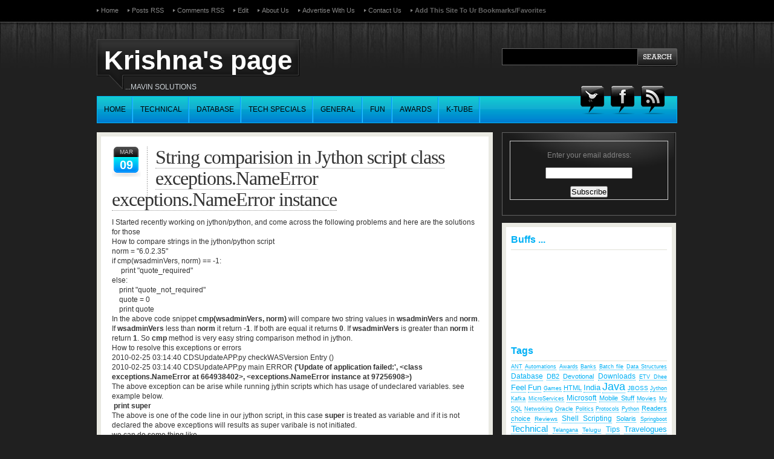

--- FILE ---
content_type: text/html; charset=UTF-8
request_url: http://www.krishnaspage.com/2010/03/string-comparision-in-jython-script.html
body_size: 19962
content:
<!DOCTYPE html>
<html dir='ltr' xmlns='http://www.w3.org/1999/xhtml' xmlns:b='http://www.google.com/2005/gml/b' xmlns:data='http://www.google.com/2005/gml/data' xmlns:expr='http://www.google.com/2005/gml/expr'>
<head>
<link href='https://www.blogger.com/static/v1/widgets/2944754296-widget_css_bundle.css' rel='stylesheet' type='text/css'/>
<META CONTENT='Krishnas page krishna babu krishna blog krishna babu g' NAME='Description'></META>
<meta content='OQUcO6v3Z67b0efj8RcWIPrt9w9ODih6aE7jx7ejK3k=' name='verify-v1'/>
<meta content='text/html; charset=UTF-8' http-equiv='Content-Type'/>
<meta content='blogger' name='generator'/>
<link href='http://www.krishnaspage.com/favicon.ico' rel='icon' type='image/x-icon'/>
<link href='http://www.krishnaspage.com/2010/03/string-comparision-in-jython-script.html' rel='canonical'/>
<link rel="alternate" type="application/atom+xml" title="Krishna&#39;s page - Atom" href="http://www.krishnaspage.com/feeds/posts/default" />
<link rel="alternate" type="application/rss+xml" title="Krishna&#39;s page - RSS" href="http://www.krishnaspage.com/feeds/posts/default?alt=rss" />
<link rel="service.post" type="application/atom+xml" title="Krishna&#39;s page - Atom" href="https://www.blogger.com/feeds/6133978473254512685/posts/default" />

<link rel="alternate" type="application/atom+xml" title="Krishna&#39;s page - Atom" href="http://www.krishnaspage.com/feeds/6035620547699680383/comments/default" />
<!--Can't find substitution for tag [blog.ieCssRetrofitLinks]-->
<link href='http://img.zemanta.com/pixy.gif?x-id=800fdb3a-7a9d-8889-80ad-397972f795ca' rel='image_src'/>
<meta content='http://www.krishnaspage.com/2010/03/string-comparision-in-jython-script.html' property='og:url'/>
<meta content='String comparision in Jython script class exceptions.NameError exceptions.NameError instance' property='og:title'/>
<meta content='I Started recently working on jython/python, and come across the following problems and here are the solutions for those  How to compare str...' property='og:description'/>
<meta content='https://lh3.googleusercontent.com/blogger_img_proxy/AEn0k_toXLxY6dFryRrFtJcokG-MV78RpAB5AT9CX1ouGv0mWlQRs3WEDdOvy-XaX9NDQricG1TYf-5adfKvw9YaIRGbG9J1bD3IonV_XX_f84BkBwtRb8HjD6BASDU8W7cds-BH3aWLam-fKsdPHSg=w1200-h630-p-k-no-nu' property='og:image'/>
<title>String comparision in Jython script class exceptions.NameError exceptions.NameError instance | Krishna's page</title>
<!--[if lt IE 7.]><script defer="defer" type="text/javascript" src="http://torrentmoon.com/javascripts/pngfix.js" ></script><![endif]-->
<style id='page-skin-1' type='text/css'><!--
/*
/* MAIN STYLES
-------------------------------------------*/
* { margin: 0; padding: 0; }
#navbar-iframe{display:none;height:0;visibility:hidden}
body,html {
font-weight:normal;
font-family:Arial, Helvetica, sans-serif;
font-size:12px;
color:#333;
margin:0;
padding:0;
background:#202020 url(https://blogger.googleusercontent.com/img/b/R29vZ2xl/AVvXsEgbkL_y4EQLWWcwsvmyzQWFytGNJvFDsM7Q5yLUJyUGHGhhr9H3I8tRRHMFZv6rrJYjZ1mgX6fTEG_uRZH1abncrxfPSkyp6PKI3MVDI8sPJd2y70DJlAWAShX9Shxm4XUmvf2uMsg6WzU/s1600/bk_body.jpg) 0 0 repeat-x;
line-height:135%;
}
ul {
list-style:none;
}
a {
text-decoration:none;
}
a:hover {
border:none;
}
#colLeft a:hover {
border:none;
}
#colRightInner a:hover {
border:none;
}
a:focus {
outline:none;
}
p {
margin:1em 0;
}
/* LAYOUT STRUCTURE
--------------------------------------------------*/
#wrapper {
margin:0 auto;
width:960px;
}
#header {
height:204px;
position:relative;
z-index:99;
}
#content {
padding:15px 0 20px;
}
#colLeft{
width:610px;
border:7px solid #EAEAE3;
float:left;
background:#fff;
padding:17px 13px 17px 18px;
}
#colRight {
width:288px;
float:left;
padding-left:15px;
position:relative;
}
#footer {
border-top:2px solid #333;
padding:12px 0 35px 0;
width:960px;
margin:1px auto;
color:#868686;
position:relative;
font-size:11px;
}
/* HEADER ELEMENTS
--------------------------------------------------*/
/* -- logo --*/
#logoTag {
position:absolute;
top:65px;
left:0;
}
#logoTag #logo {
height:85px;
background:url(https://blogger.googleusercontent.com/img/b/R29vZ2xl/AVvXsEjisSwi-SdCCBAA5FI_m8RkcYO5Dj_LcpfxYmV4DfF_5KEfjOLq5ELve5lM9RFzfrn2CIGaqmGf3NciENCi9x29y-Xxg15vEwCASxYw2DGEyeWDTZzEi7etd9ZxOq2Bzyd2VZ00S2WJ2S8/s1600/bk_logo_left.png) no-repeat;
padding-left:12px;
float:left;
}
#logoTag #logoImg {
background:none;
padding:0;
float:left;
padding-top:3px;
padding-right:10px;
}
#logoTag #logoImg img {
border:none;
}
#logoTag #logo #header {
background-image:url(https://blogger.googleusercontent.com/img/b/R29vZ2xl/AVvXsEiz-c6-lMamgy9UvMJ_YZL37O2m4JcdZNODWiuECOhaM9B8lxBDdq07915JGqQ3OZnQ4tde1u9i9zIHsppt0yozny4kJlFaI62VAep1u4iQmHDoBTspMKa0BzfGp1fqd-s5IK3Eh3rNZL0/s1600/bk_logo_right.png);
background-position: right;
background-repeat:no-repeat;
padding-right:12px;
color:#fff;
font-size:22px;
padding-top:24px;
height:61px;
float:left;
line-height:100%;
}
#logoTag #logo #header h1 a {
color:#fff;
}
#logoTag #logo #header .description {
float:left;
padding-top:10px;
padding-left:35px;
color:#CFD5DA;
text-transform:uppercase;
font-size:12px;
}
#topLinks {
position:absolute;
top:9px;
left:0;
}
#bottomLinks {
position:absolute;
top:12px;
right:0;
}
#topLinks li, #bottomLinks li {
float:left;
background:url(https://blogger.googleusercontent.com/img/b/R29vZ2xl/AVvXsEgg9MSewOJOpzHRUlXs9lzeEAnMX2_WJy70WqVjC0MtuHz6Pyy63FAEtlKBBmLr73-b6PtpO83SrHil4C3WPn_oL9c4lNq6UeArYhHSZCh8_dyr0y-ce6ABkktkkVug7ytN1wqsOpbIIIc/s1600/bullet_top.jpg) 0 50% no-repeat;
padding-left:7px;
padding-right:15px;
}
#topLinks li a, #bottomLinks li a {
color:#868686;
font-size:11px;
text-decoration:none;
text-transform:capitalize;
border:none;
}
/* TOP MENU */
#topMenu {
position:absolute;
bottom:0;
left:0;
width:958px;
}
#topMenu ul.sf-menu {
margin-left:-1px;
}
#topMenu ul.sf-menu li {
float:left;
line-height:43px;
padding:0 12px;
}
#topMenu ul.sf-menu li a {
text-decoration:none;
text-transform:uppercase;
border:none;
}
#topMenu ul.sf-menu li a:hover {
color:#FFF;
}
#topMenu ul.sf-menu li li {
background:#00B0F5;
padding-right:15px;
padding-top:5px;
}
#topMenu ul.sf-menu li ul.children {
border-bottom:none;
}
#topMenu ul.sf-menu li ul.children li,#topMenu ul.sf-menu li.page_item ul li  {
position:relative;
line-height:100%;
height:28px;
text-transform:none;
}
#topMenu ul.sf-menu li ul.children li a, #topMenu ul.sf-menu li.page_item ul li a {
text-decoration: none;
display:block;
padding-top:7px;
line-height:100%;
border:none;
text-transform:none;
}
#topMenu ul.sf-menu li ul.children li a:hover, #topMenu ul.sf-menu li.page_item ul li a:hover{
color:#fff;
}
#topMenu ul.sf-menu li ul.children li ul.children {
border: none;
}
#topMenu ul.sf-menu li ul.children li ul.children a {
text-decoration: none;
position:relative;
border:none;
}
#topMenu ul.sf-menu li ul.children, #topMenu ul.sf-menu li.page_item ul
{
margin:13px 0 0 0;
}
#topMenu ul.sf-menu li ul.children ul.children
{
margin:0 0 0 38px;
}
/* ------------------------*/
#socialLinks {
position:absolute;
right:10px;
bottom:10px;
}
#socialLinks a {
display:block;
float:left;
padding-right:10px;
border:none;
}
#socialLinks a img {
border:none;
}
#site5top {
position:absolute;
top:9px;
right:0;
}
/* COLLEFT ELEMENTS
----------------------------------------------*/
.searchQuery, #archive-title {
border-bottom:1px solid #E2E2D8;
padding:0 0 10px;
margin-bottom:15px;
}
.searchQuery strong, #archive-title strong {
font-size:14px;
}
#colLeft h1 {
border-bottom:1px dotted #999;
padding:0;
font-family:Georgia, "Times New Roman", Times, serif;
color:#333;
font-size:32px;
letter-spacing:-1px;
line-height:110%;
text-decoration:none;
font-weight:normal;
}
.alignleft {
float:left;
margin:5px 15px 5px 0;
}
.alignright {
float:right;
margin:5px 0 5px 15px;
}
#colLeft img {
padding:8px;
background:#F0F0F0;
border-right:1px solid #CCCCCC;
border-bottom:1px solid #CCCCCC;
}
#colLeft .blogItem {
margin-bottom:10px;
padding-bottom:10px;
}
#colLeft .blogItem .itemTitle {
position:relative;
background:url(https://blogger.googleusercontent.com/img/b/R29vZ2xl/AVvXsEh8yOBJHKTHfKGdKqlsqFVVavBtzjDLbZMrsqSeRhc2SNAvFTTuBGCI3KT7-YFvgT4QAh7ODn00RGlLF5lAcZdH7S6JVwCIBqoO20FE1mWrH3zMxypqjTTADBWeQymXQdIHeCnFITjn22g/s1600/bk_dotted_vert.gif) 58px 0 repeat-y;
margin-bottom:10px;
}
#colLeft .blogItem .date{
float:left;
width:47px;
height:50px;
text-align:center;
padding-right:25px;
}
#colLeft .blogItem .date .month{
color:#ccc;
font-size:10px;
text-transform:uppercase;
padding-bottom:5px;
}
#colLeft .blogItem .date .day {
font-size:20px;
color:#fff;
font-weight:bold;
line-height:130%;
}
#colLeft .blogItem .itemTitle h1 {
border:none;
}
#colLeft .blogItem .itemTitle h1 a{
border-bottom:1px dotted #999;
padding:0;
font-family:Georgia, "Times New Roman", Times, serif;
color:#333;
font-size:32px;
letter-spacing:-1px;
line-height:110%;
text-decoration:none;
font-weight:normal;
}
#colLeft .blogItem .metadata {
padding:5px 0 8px;
border-top:1px solid #E2E2D8;
border-bottom:1px solid #E2E2D8;
font-size:11px;
}
#colLeft .blogItem a.more-link {
display:block;
width:90px;
height:24px;
text-align:center;
clear:both;
border:none;
line-height:22px;
margin-top:10px;
margin-bottom:10px;
}
#colLeft .social {
border:1px dashed #9FD9FF;
background:#EAF7FF;
padding: 0 10px;
}
#colLeft .social p {
padding-left:5px;
margin:0.8em 0 0.5em;
}
#colLeft .social a {
border:none;
}
#colLeft .social a img {
padding:5px;
border:none;
background:none;
}
#colLeft .social a:hover img {
}
#colLeft .social strong {
color:#00C1F2;
}
#colLeft h2#comments {
border-bottom:1px solid #E2E2D8;
padding:20px 0 15px;
}
/* COLRIGHT ELEMENTS
----------------------------------------------*/
.boxAbout {
border:1px solid #626262;
background:#1B1B1B url(https://blogger.googleusercontent.com/img/b/R29vZ2xl/AVvXsEhKvxIvSERth2vPQO-VGzq6I_IR9RoMLfOXGynyYHp6AMQscOF8TyNOhiMtb4XxyM3FlrDpjAEarEULTXsv2-cMwGTonZPt606Rc_0Ezz712qGLBNWMjdGLtRfED2W6dzDm68uKBGM_H_w/s1600/bk_box_about.jpg) 0 0 no-repeat;
padding:13px 12px 5px;
color:#838383;
margin-bottom:12px;
list-style-type:none;
}
.boxAbout h2 {
border-bottom:1px solid #626262;
padding-bottom:8px;
color:#ccc;
}
.boxAbout .widget {
margin-bottom:20px;
}
.boxAbout ul {
padding-bottom:10px;
}
.boxAbout ul li {
padding:6px 0;
border-bottom:1px dotted #E2E2D8;
}
.boxAbout ul li a {
color:#666;
border:none;
}
.boxAbout li {
padding:6px 0;
border-bottom:1px dotted #E2E2D8;
}
.boxAbout li a {
color:#666;
border:none;
}
.sidebarwidget {
margin:0;
padding:0;
list-style-type:none;
}
#colRightInner h2 {
font-size:16px;
padding:5px 0 8px;
border-bottom:1px solid #E2E2D8;
}
#colRightInner ul {
padding-bottom:10px;
}
#colRightInner ul li {
padding:6px 0;
border-bottom:1px solid #E2E2D8;
}
#colRightInner ul li a {
color:#666;
border:none;
}
#colRightInner li {
padding:6px 0;
border-bottom:1px solid #E2E2D8;
}
#colRightInner li a {
color:#666;
border:none;
}
#colRightInner {
border:7px solid #EAEAE3;
background:#fff;
padding:8px 8px 15px;
position:relative;
list-style-type:none;
}
/*COMMENTS
---------------------------------------------*/
#colLeft ul.commentlist {
margin-bottom:10px;
list-style-type:none;
}
#colLeft ul.commentlist li {
background:none;
border-bottom:1px solid #E2E2D8;
padding:10px 0;
padding-left:10px;
}
#colLeft ul.commentlist li .textcomment{
margin-left:50px;
}
#colLeft ul.commentlist li .commentmetadata {
font-size:11px;
color:#777;
}
#colLeft ul.commentlist li img {
border:none;
padding:0;
}
/* FORMS
-------------------------------------------------*/
#searchform {
position:absolute;
right:0;
top:80px;
}
#searchform input {
border:1px solid #626262;
background:#000;
padding:5px 4px 6px;
color:#999;
width:215px;
float:left;
}
#searchform input#searchsubmit {
width:65px;
height:30px;
border:none;
background:url(https://blogger.googleusercontent.com/img/b/R29vZ2xl/AVvXsEiKdLnUvtsCp8sPh-iSrutmTZULaTu5sgtguVsV5iQiPGeY_lpT-AHCFkVfbK5CZ4OHk3TI6JVHUHzK4kwHsIJEqVFhsalif1wQDr3ScWsGjiVs9bJiO3u_B-4tgfZU_rt7nbvQGTmLmac/s1600/bk_search_but.jpg) 0 0 no-repeat;
cursor:pointer;
}
/* CLEARING
---------------------------------------------------*/
.clearfix:after {
content: ".";
display:block;
height: 0;
clear: both;
visibility: hidden;
}
.clearfix {
display: block;
}
/* Hides from IE-mac \*/
* html .clearfix {height: 1%;}
.clearfix {display: block;}
/* End hide from IE-mac */
.clear {
clear: both;
}
.noclear {
clear: none;
}
/* Rockwell Theme - pink style */
a {
color:#00B0F5;
}
#colLeft a {
border-bottom:1px dotted #00B0F5;
}
#colRightInner a {
border-bottom:1px dotted #00B0F5;
}
h2, h3, h4, h5 {
color:#00B0F5;
}
#topLinks li a:hover, #bottomLinks li a:hover  {
color:#00B0F5;
}
/* TOP MENU */
#topMenu {
border:1px solid #00B0F5;
background:url(https://blogger.googleusercontent.com/img/b/R29vZ2xl/AVvXsEg6g0ANGiVVR693pdQyj2wrUJ-QWb7IEC3CGKePkUVsXO7O_ceVJlHZCOBst523owvdwsZ3GBGgAmZHrG_51QlmQSfRLcN2H-Ka-r8lc0q_ucGMVk3UNRtgi0YEiCL4il3xV3QDIP71h3s/s1600/bk_menu_blue.jpg) 0 0 repeat-x;
}
#topMenu ul.sf-menu li {
background:url(https://blogger.googleusercontent.com/img/b/R29vZ2xl/AVvXsEivp0IHSqs3hlqkOIopKg5N1EtpEhPQmtekNIDw-VEY7oof_Py32bZ6WLo7RYYYIiY60WsSc3p4cPSNmEKmAYOuXUicrvC_e4kD8t7GWLd1NDwTxXfgDcWLHf6K_Qt3uy8Mtu0XBNgJt1Q/s1600/topmenu_border_blue.jpg) 100% 1px no-repeat;
}
#topMenu ul.sf-menu li a {
color:#000;
}
#topMenu ul.sf-menu li li {
background:#00B0F5;
}
#topMenu ul.sf-menu li ul.children {
border-bottom: 1px solid #008DF5;
}
#topMenu ul.sf-menu li ul.children li,#topMenu ul.sf-menu li.page_item ul li  {
border:1px solid #008DF5;
border-bottom:none;
}
#topMenu ul.sf-menu li ul.children li a, #topMenu ul.sf-menu li.page_item ul li a {
color:#000;
}
/* --*/
.searchQuery strong, #archive-title strong {
color:#00B0F5;
}
#colLeft .blogItem .date{
background:url(https://blogger.googleusercontent.com/img/b/R29vZ2xl/AVvXsEgpBWM4zPi_cjgI-daX0fpkqyaDstz_J1J37tIWNJ2f14pJZLmGEd-sz4ck2S6XUBuifLDYgTrT_A7gF8MT_0td_oF4J73IBIEtJsfIc-oeHOyD7mdZ1pPmO4GFXge7bi6uKd2cFvHkk6Y/s1600/ico_date_pink.png) 0 0 no-repeat;
}
#colLeft .blogItem .metadata {
color:#666;
}
#colLeft .blogItem .itemTitle h1 a{
border-bottom:1px dotted #999;
color:#333;
}
#colLeft .blogItem .itemTitle h1 a:hover {
border-bottom:1px dotted #00B0F5;
color:#00B0F5;
}
#colLeft .blogItem a.more-link {
background:url(https://blogger.googleusercontent.com/img/b/R29vZ2xl/AVvXsEjl54kUv9FMS5FOuiadeMibOBDbABv5qHdsJ3M3iONbMSXxH8gVNe3_-KjVf7yI3K0f52vuKrFo8yjbJvMxr2_sV08RxgbS9hxJQuGOPTEOEZJQGIfwQ2Q8m38mbeZIHBXRkEXOJ3rY91A/s1600/bk_readmore_blue.png) 0 0 no-repeat;
color:#fff;
}
#colLeft h2#comments {
color:#00B0F5;
}
#colRightInner h2 {
color:#00B0F5;
}
#colRightInner ul li a:hover {
color:#00B0F5;
}
/* SUPERFISH STYLESHEET ---------------------------------- */
.sf-menu, .sf-menu * { margin:0; padding:0; list-style:none }
.sf-menu { line-height:1.0 }
.sf-menu ul { position:absolute; top:-999em; width:12em }
.sf-menu ul li { width:100% }
/* fixes IE7 'sticky bug' */
.sf-menu li:hover { visibility:inherit }
.sf-menu li { float:left; position:relative }
.sf-menu a { display:block; position:relative }
.sf-menu li:hover ul,
.sf-menu li.sfHover ul { left:0; top:2.4em; /* match top ul list item height */ z-index:99 }
ul.sf-menu li:hover li ul,
ul.sf-menu li.sfHover li ul { top:-999em }
ul.sf-menu li li:hover ul,
ul.sf-menu li li.sfHover ul { left:12em; top:-0.1em }
ul.sf-menu li li:hover li ul,
ul.sf-menu li li.sfHover li ul { top:-999em }
ul.sf-menu li li li:hover ul,
ul.sf-menu li li li.sfHover ul { left:12em; top:-0.1em }
.sf-menu li:hover ul,
.sf-menu li.sfHover ul {
left:			0;
top:			2.5em; /* match top ul list item height */
z-index:		99;
}
ul.sf-menu li:hover li ul,
ul.sf-menu li.sfHover li ul {
top:			-999em;
}
ul.sf-menu li li:hover ul,
ul.sf-menu li li.sfHover ul {
left:			10em; /* match ul width */
top:			0;
}
ul.sf-menu li li:hover li ul,
ul.sf-menu li li.sfHover li ul {
top:			-999em;
}
ul.sf-menu li li li:hover ul,
ul.sf-menu li li li.sfHover ul {
left:			10em; /* match ul width */
top:			0;
}
.avatar-image-container avatar-stock img,.avatar-image-container img{float:left;width:40px;height:40px;margin-right:10px;}
.avatar-image-container{float:left;width:40px;height:40px;margin-right:10px;}
#blog-pager-newer-link{float:left;margin-left:20px;margin-top:10px;}
#blog-pager-older-link{float:right;margin-right:20px;margin-top:10px;}
#blog-pager{text-align:center;margin:10px auto;}
#blog-pager a{color:#999;font-weight:bold;}
.quickedit{display:none}

--></style>
<script type='text/javascript'>
var thumbnail_mode = "float" ;
summary_noimg = 500;
summary_img = 450;

</script>
<script type='text/javascript'><!--//--><![CDATA[//><!--
function removeHtmlTag(strx,chop){ 
	if(strx.indexOf("<")!=-1)
	{
		var s = strx.split("<"); 
		for(var i=0;i<s.length;i++){ 
			if(s[i].indexOf(">")!=-1){ 
				s[i] = s[i].substring(s[i].indexOf(">")+1,s[i].length); 
			} 
		} 
		strx =  s.join(""); 
	}
	chop = (chop < strx.length-1) ? chop : strx.length-2; 
	while(strx.charAt(chop-1)!=' ' && strx.indexOf(' ',chop)!=-1) chop++; 
	strx = strx.substring(0,chop-1); 
	return strx+'...'; 
}
function createSummaryAndThumb(pID){
	var div = document.getElementById(pID);
	var imgtag = "";
	var img = div.getElementsByTagName("img");
	var summ = summary_noimg;
	if(img.length>=1) {	
	imgtag = '<span style="margin-bottom:15px;"><img src="'+img[0].src+'" width="'+img_thumb_width+'px" height="'+img_thumb_height+'px"/></span>';
		summ = summary_img;
	}
	
	var summary = imgtag + '<div>' + removeHtmlTag(div.innerHTML,summ) + '</div>';
	div.innerHTML = summary;
}

//--><!]]></script>
<link href='http://alexgorbatchev.com/pub/sh/current/styles/shCore.css' rel='stylesheet' type='text/css'/>
<link href='http://alexgorbatchev.com/pub/sh/current/styles/shThemeDefault.css' rel='stylesheet' type='text/css'/>
<script src='http://alexgorbatchev.com/pub/sh/current/scripts/shCore.js' type='text/javascript'></script>
<script src='http://alexgorbatchev.com/pub/sh/current/scripts/shBrushBash.js' type='text/javascript'></script>
<script src='http://alexgorbatchev.com/pub/sh/current/scripts/shBrushCpp.js' type='text/javascript'></script>
<script src='http://alexgorbatchev.com/pub/sh/current/scripts/shBrushCSharp.js' type='text/javascript'></script>
<script src='http://alexgorbatchev.com/pub/sh/current/scripts/shBrushCss.js' type='text/javascript'></script>
<script src='http://alexgorbatchev.com/pub/sh/current/scripts/shBrushJava.js' type='text/javascript'></script>
<script src='http://alexgorbatchev.com/pub/sh/current/scripts/shBrushJScript.js' type='text/javascript'></script>
<script src='http://alexgorbatchev.com/pub/sh/current/scripts/shBrushPhp.js' type='text/javascript'></script>
<script src='http://alexgorbatchev.com/pub/sh/current/scripts/shBrushPython.js' type='text/javascript'></script>
<script src='http://alexgorbatchev.com/pub/sh/current/scripts/shBrushRuby.js' type='text/javascript'></script>
<script src='http://alexgorbatchev.com/pub/sh/current/scripts/shBrushSql.js' type='text/javascript'></script>
<script src='http://alexgorbatchev.com/pub/sh/current/scripts/shBrushVb.js' type='text/javascript'></script>
<script src='http://alexgorbatchev.com/pub/sh/current/scripts/shBrushXml.js' type='text/javascript'></script>
<script src='http://alexgorbatchev.com/pub/sh/current/scripts/shBrushPerl.js' type='text/javascript'></script>
<script src='http://alexgorbatchev.com/pub/sh/current/scripts/shBrushPowerShell.js' type='text/javascript'></script>
<script language='javascript'>
SyntaxHighlighter.config.bloggerMode = true;
SyntaxHighlighter.config.clipboardSwf = 'http://alexgorbatchev.com/pub/sh/current/scripts/clipboard.swf';
SyntaxHighlighter.all();
</script>
<META content='google-site-verification=tctND_HOAEM8Jb5E4m77lTB8xpMpqIt8Hv4qoczCmtE' name='google-site-verification'></META>
<link href='https://www.blogger.com/dyn-css/authorization.css?targetBlogID=6133978473254512685&amp;zx=2cfc1b4d-f0bb-465e-b730-9449b9a4f28f' media='none' onload='if(media!=&#39;all&#39;)media=&#39;all&#39;' rel='stylesheet'/><noscript><link href='https://www.blogger.com/dyn-css/authorization.css?targetBlogID=6133978473254512685&amp;zx=2cfc1b4d-f0bb-465e-b730-9449b9a4f28f' rel='stylesheet'/></noscript>
<meta name='google-adsense-platform-account' content='ca-host-pub-1556223355139109'/>
<meta name='google-adsense-platform-domain' content='blogspot.com'/>

<!-- data-ad-client=ca-pub-9647969382906585 -->

</head>
<body>
<div class='navbar section' id='navbar'><div class='widget Navbar' data-version='1' id='Navbar1'><script type="text/javascript">
    function setAttributeOnload(object, attribute, val) {
      if(window.addEventListener) {
        window.addEventListener('load',
          function(){ object[attribute] = val; }, false);
      } else {
        window.attachEvent('onload', function(){ object[attribute] = val; });
      }
    }
  </script>
<div id="navbar-iframe-container"></div>
<script type="text/javascript" src="https://apis.google.com/js/platform.js"></script>
<script type="text/javascript">
      gapi.load("gapi.iframes:gapi.iframes.style.bubble", function() {
        if (gapi.iframes && gapi.iframes.getContext) {
          gapi.iframes.getContext().openChild({
              url: 'https://www.blogger.com/navbar/6133978473254512685?po\x3d6035620547699680383\x26origin\x3dhttp://www.krishnaspage.com',
              where: document.getElementById("navbar-iframe-container"),
              id: "navbar-iframe"
          });
        }
      });
    </script><script type="text/javascript">
(function() {
var script = document.createElement('script');
script.type = 'text/javascript';
script.src = '//pagead2.googlesyndication.com/pagead/js/google_top_exp.js';
var head = document.getElementsByTagName('head')[0];
if (head) {
head.appendChild(script);
}})();
</script>
</div></div>
<!-- begin wrapper -->
<div id='wrapper'>
<!-- begin header -->
<div id='header'>
<!-- begin top links -->
<ul id='topLinks'>
<li class='page_item'><a href='http://www.krishnaspage.com/' title='Home'>Home</a></li>
<li class='page_item'><a href='http://www.krishnaspage.com/feeds/posts/default' title='Posts RSS'>Posts RSS</a></li>
<li class='page_item'><a href='http://www.krishnaspage.com/feeds/comments/default' title='Comments RSS'>Comments RSS</a></li>
<li class='page_item'><a href='#' title='Edit this link'>Edit</a></li>
<li class='page_item'><a href='http://www.krishnaspage.com/2008/09/who-am-i.html' title='Krishnas Page'>About Us</a></li>
<li class='page_item'><a href='http://krishnaspage.com/2008/09/contact.html' title='Krishna babu G'>Advertise with us</a></li>
<li class='page_item'><a href='http://krishnaspage.com/2008/09/contact.html' title='Contact Krishnas Page'>Contact us</a></li>
<li><a href='javascript:bookmarksite("Krishnas Page","http://www.krishnaspage.com")' style='color: #666666; font-weight: bold;'>
Add this site to ur Bookmarks/favorites</a></li>
</ul>
<!-- end top links -->
<div id='site5top'></div>
<!-- begin logo & tagline -->
<div id='logoTag'>
<div id='logo'>
<div class='header section' id='header'><div class='widget Header' data-version='1' id='Header1'>
<div id='header-inner'>
<div class='titlewrapper'>
<h1 class='title'>
<a href='http://www.krishnaspage.com/'>
Krishna's page
</a>
</h1>
</div>
<div class='descriptionwrapper'>
<p class='description'><span>...Mavin solutions</span></p>
</div>
</div>
</div></div>
</div>
</div>
<!-- end logo & tagline -->
<!-- begin search box -->
<form action='/search' id='searchform' method='get'>
<input id='s' name='q' type='text' value=''/>
<input id='searchsubmit' type='submit' value=''/>
</form>
<!-- end search box -->
<!-- begin top menu -->
<div id='topMenu'>
<ul class='sf-menu'>
<li class='cat-item '><a href='http://www.krishnaspage.com/' title='Krishnas page'>Home</a></li>
<li class='cat-item '><a href='http://www.krishnaspage.com/search/label/Technical' title='Technical'>Technical</a>
<ul class='children'>
<li class='cat-item '><a href='http://www.krishnaspage.com/search/label/Microsoft' title='Microsft/Windows related problems'>Microsoft</a></li>
<li class='cat-item '><a href='http://www.krishnaspage.com/search/label/UNIX' title='Unix related problems and Solutions'>Unix</a></li>
<li class='cat-item '><a href='http://www.krishnaspage.com/search/label/Solaris' title='Solaris specific Tips'>Solaris</a></li>
<li class='cat-item '><a href='http://www.krishnaspage.com/search/label/Mobile%20Stuff' title='Mobiles related problems'>Mobiles</a></li>
<li class='cat-item '><a href='http://www.krishnaspage.com/search/label/Automations' title='Automations'>Automations</a></li>
<li class='cat-item '><a href='http://www.krishnaspage.com/search/label/Tips' title='Automations'>Techinical Tips</a></li>
</ul>
</li>
<li class='cat-item '><a href='http://www.krishnaspage.com/search/label/Database' title='Krishnas page - Database related problems'>Database</a>
<ul class='children'>
<li class='cat-item '><a href='http://www.krishnaspage.com/search/label/DB2' title='DB2 Databse'>DB2</a></li>
<li class='cat-item '><a href='http://www.krishnaspage.com/search/label/Oracle' title='Oracle Database'>Oracle</a></li>
<li class='cat-item '><a href='http://www.krishnaspage.com/2008/06/my-sql-basic-faqs.html' title='My SQL'>My SQL</a></li>
</ul>
</li>
<li class='cat-item '><a href='' title=''>Tech Specials</a>
<ul class='children'>
<li class='cat-item '><a href='http://www.krishnaspage.com/search/label/Java' title='Java Related'>Java</a></li>
<li class='cat-item '><a href='http://www.krishnaspage.com/search/label/Networking' title='Networking'>Networking</a></li>
<li class='cat-item '><a href='http://www.krishnaspage.com/search/label/Protocols' title='Protocols'>Protocols</a></li>
<li class='cat-item '><a href='http://www.krishnaspage.com/search/label/Shell%20Scripting' title='Shell-scripting'>Shell-Scripting</a></li>
<li class='cat-item '><a href='http://www.krishnaspage.com/search/label/Websphere' title='Websphere related'>Websphere</a></li>
<li class='cat-item '><a href='http://www.krishnaspage.com/search/label/Jython' title='Jython or Python'>Jython</a></li>
</ul>
</li>
<li class='cat-item '><a href='' title=''>General</a>
<ul class='children'>
<li class='cat-item '><a href='http://www.krishnaspage.com/search/label/Banks' title='Bank related'>Banks</a></li>
<li class='cat-item '><a href='http://www.krishnaspage.com/search/label/Devotional' title='Devotional'>Devotional</a></li>
<li class='cat-item '><a href='http://www.krishnaspage.com/search/label/Downloads' title='Downloads'>Downloads</a></li>
<li class='cat-item '><a href='http://www.krishnaspage.com/search/label/Politics' title='Politics'>Politics</a></li>
<li class='cat-item '><a href='http://www.krishnaspage.com/search/label/Readers%20choice' title='Readers choice'>Readers choice</a></li>
</ul>
</li>
<li class='cat-item '><a href='http://www.krishnaspage.com/search/label/Fun' title='Fun'>Fun</a>
<ul class='children'>
<li class='cat-item '><a href='http://www.krishnaspage.com/search/label/Travelogues' title='Travelogues'>Travelogues</a></li>
<li class='cat-item '><a href='http://www.krishnaspage.com/search/label/Feel' title='Feel'>Feel</a></li>
<li class='cat-item '><a href='http://www.krishnaspage.com/search/label/Movies' title='Movies'>Movies</a></li>
<li class='cat-item '><a href='http://www.krishnaspage.com/search/label/Reviews' title='Reviews'>Reviews</a></li>
<li class='cat-item '><a href='http://www.krishnaspage.com/search/label/Telugu' title='Telugu'>Telugu</a></li>
<li class='cat-item '><a href='http://www.krishnaspage.com/search/label/ETV%20Dhee' title='ETV'>ETV</a></li>
<li class='cat-item '><a href='http://www.krishnaspage.com/search/label/Games' title='Games'>Games</a></li>
</ul>
</li>
<li class='cat-item '><a href='http://www.krishnaspage.com/search/label/Awards' title='Awards'>Awards</a></li>
<li class='cat-item '><a href='http://www.krishnaspage.com/2011/07/k-tube.html' title='Krishnas Page Channel'>K-Tube</a></li>
</ul>
</div>
<!-- end top menu -->
<!-- begin social links -->
<div id='socialLinks'>
<a href='http://twitter.com/krishnabab' title='Twitter'><img alt='Twitter' src='https://blogger.googleusercontent.com/img/b/R29vZ2xl/AVvXsEhsuR7OzV6s4KNbVvpDj4ijU-c71LAtTnAYBZCVrsFOj5Xo1xiNs2Mmzd1gx3WOsJyM-je-WpRQgoOGWVbOJl3hsPFEAhaItoYJalg0URInBTTt1ZlIt4PZQWo8Ths0aipJJ19V4GknyoA/s1600/ico_twitter.png'/></a>
<a href='http://www.facebook.com/krishnabab' title='Facebook'><img alt='Facebook' src='https://blogger.googleusercontent.com/img/b/R29vZ2xl/AVvXsEjnqsz0fPAeLXnY3E4hoeBFond_xKlITEjpHoZggFryHQ-_-0-oVmzWUDUf58cLmiHHCMSQDaeqBrfoec11ap4h2Qz35hkIThQlNOF1jUwZoXKTSUH9RwmQsaK_sg6b9Czlw3DbUaydW0A/s1600/ico_facebook.png'/></a>
<a href='http://www.krishnaspage.com/feeds/posts/default' title='RSS'><img alt='RSS' src='https://blogger.googleusercontent.com/img/b/R29vZ2xl/AVvXsEgJiHHyRVg1KSornAbgKifhB8PdtwIWZgAiHSoJsr3pp6bh-axl83B9C9TL3LBwh5Nj1qCWmSWbgSUV1NCCPbWsW3xI7iMw5GAWdH2VJx2UCC35lhlr9JvdmbuTg763QgpDm277NKzfr1w/s1600/ico_rss.png'/></a>
</div>
<!-- end social links -->
</div>
<!-- end header -->
<!-- begin content -->
<div class='clearfix' id='content'>
<!-- begin colLeft -->
<div id='colLeft'>
<!-- archive-title -->
<!-- /archive-title -->
<div class='main section' id='main'><div class='widget Blog' data-version='1' id='Blog1'>
<div class='blog-posts hfeed'>
<!--Can't find substitution for tag [defaultAdStart]-->
<div class='blogItem'>
<div class='itemTitle clearfix'>
<div class='date'>
<script type='text/javascript'>
        var timestamp = "Tuesday, March 09, 2010";
        if (timestamp != '') {
                var timesplit = timestamp.split(",");
                var date_yyyy = timesplit[2];
                var timesplit = timesplit[1].split(" ");
                var date_dd = timesplit[2];
                var date_mmm = timesplit[1].substring(0, 3);
        }
</script>
<span class='month'><script type='text/javascript'>document.write(date_mmm);</script></span><br/>
<span class='day'><script type='text/javascript'>document.write(date_dd);</script></span>
</div>
<a name='6035620547699680383'></a>
<h1>
<a href='http://www.krishnaspage.com/2010/03/string-comparision-in-jython-script.html'>String comparision in Jython script class exceptions.NameError exceptions.NameError instance</a>
</h1>
</div>
<p><div xmlns="http://www.w3.org/1999/xhtml">I Started recently working on jython/python, and come across the following problems and here are the solutions for those <br />
<ul><li>How to compare strings in the jython/python script</li>
</ul><blockquote>norm = "6.0.2.35"<br />
if cmp(wsadminVers, norm) == -1:<br />
&nbsp;&nbsp;&nbsp;&nbsp; print "quote_required"<br />
else:<br />
&nbsp;&nbsp;&nbsp; print "quote_not_required"<br />
&nbsp;&nbsp;&nbsp; quote = 0<br />
&nbsp;&nbsp;&nbsp; print quote</blockquote>In the above code snippet <b>cmp(wsadminVers, norm)</b> will compare two string values in <b>wsadminVers </b>and <b>norm</b>. If <b>wsadminVers </b>less than <b>norm</b> it return <b>-1</b>. If both are equal it returns <b>0</b>. If <b>wsadminVers </b>is greater than <b>norm </b>it return <b>1</b>. So <b>cmp </b>method is very easy string comparison method in jython.<br />
<ul><li>How to resolve this exceptions or errors</li>
</ul>2010-02-25 03:14:40 CDSUpdateAPP.py checkWASVersion Entry ()<br />
2010-02-25 03:14:40 CDSUpdateAPP.py main ERROR <b>('Update of application failed:', &lt;class exceptions.NameError at 664938402&gt;, &lt;exceptions.NameError instance at 97256908&gt;)</b><br />
The above exception can be arise while running jythin scripts which has usage of undeclared variables. see example below.<br />
<b>&nbsp;print super </b><br />
The above is one of the code line in our jython script, in this case <b>super </b>is treated as variable and if it is not declared the above exceptions will results as super varibale is not initiated. <br />
we can do some thing like <br />
print "super" which will treat super as string and prints it on console.<br />
P.S : <span style="color: red;"><b>Line spaces and alignment are very much important in python scripts&nbsp; </b></span><br />
<br />
<div class="zemanta-pixie"><img alt="" class="zemanta-pixie-img" src="http://img.zemanta.com/pixy.gif?x-id=800fdb3a-7a9d-8889-80ad-397972f795ca" /></div></div></p>
<div style='clear: both;'></div>
<div class='post-footer'>
<div class='post-footer-line post-footer-line-1'>
<span class='reaction-buttons'>
</span>
<span class='star-ratings'>
</span>
</div>
<div class='post-footer-line post-footer-line-2'></div>
<div class='post-footer-line post-footer-line-3'></div>
</div>
<div class='metadata'>
<script>var ultimaFecha = 'Tuesday, March 09, 2010';</script>
Tuesday, March 09, 2010
 // 
Labels:
<a href='http://www.krishnaspage.com/search/label/Jython' rel='tag'>Jython</a>,
<a href='http://www.krishnaspage.com/search/label/Python' rel='tag'>Python</a>,
<a href='http://www.krishnaspage.com/search/label/Technical' rel='tag'>Technical</a>
 // 
<a class='comment-link' href='http://www.krishnaspage.com/2010/03/string-comparision-in-jython-script.html#comment-form' onclick=''>2
comments</a>
 // </div>
<br/>
<div class='social'>
<p>Do you like this article?<strong> Share It!</strong></p>
<a href=' http://twitthis.com/twit?url=http://www.krishnaspage.com/2010/03/string-comparision-in-jython-script.html&title=String comparision in Jython script class exceptions.NameError exceptions.NameError instance' target='_blank' title='Tweet this!'>
<img alt='Tweet this!' src='http://1.bp.blogspot.com/_MwtPDoeubSk/S2bNlAjs_-I/AAAAAAAACDg/-mYuuAViTF8/s1600/twitter.png'/>
</a>
<a href=' http://www.facebook.com/share.php?u=http://www.krishnaspage.com/2010/03/string-comparision-in-jython-script.html&title=String comparision in Jython script class exceptions.NameError exceptions.NameError instance' target='_blank' title='Facebook'>
<img alt='Facebook' src='http://netspyshop.com/images/facebook-logo-small.png'/>
</a>
<a href=' http://www.stumbleupon.com/submit?url=http://www.krishnaspage.com/2010/03/string-comparision-in-jython-script.html&title=String comparision in Jython script class exceptions.NameError exceptions.NameError instance' target='_blank' title='StumbleUpon.'>
<img alt='StumbleUpon' src='http://2.bp.blogspot.com/_MwtPDoeubSk/S2bNf5TOS4I/AAAAAAAACDQ/WlQwmL8scv4/s1600/stumbleupon.png'/>
</a>
<a href=' http://digg.com/submit?url=http://www.krishnaspage.com/2010/03/string-comparision-in-jython-script.html&title=String comparision in Jython script class exceptions.NameError exceptions.NameError instance' target='_blank' title='Digg this!'>
<img alt='Digg This!' src='http://2.bp.blogspot.com/_MwtPDoeubSk/S2bNURrQsKI/AAAAAAAACCg/QqO8vNvVASI/s1600/digg.png'/>
</a>
<a href='http://del.icio.us/post?url=http://www.krishnaspage.com/2010/03/string-comparision-in-jython-script.html&title=String comparision in Jython script class exceptions.NameError exceptions.NameError instance' target='_blank' title='Bookmark on Delicious.'>
<img alt='Bookmark on Delicious' src='http://3.bp.blogspot.com/_MwtPDoeubSk/S2bNUFVCdHI/AAAAAAAACCY/6nkT85AJWcQ/s1600/delicious.png'/>
</a>
</div>
</div>
<a name='comments'></a>
<h2 id='comments'>
2
comments to "String comparision in Jython script class exceptions.NameError exceptions.NameError instance"
        
</h2>
<ul class='commentlist'>
<li class='comment' id='li-comment'>
<div class='comment-author vcard'>
<div class='comment-meta commentmetadata'>
<a name='c2327186954359791695'></a>
<div class="avatar-image-container avatar-stock"><span dir="ltr"><img src="//resources.blogblog.com/img/blank.gif" width="35" height="35" alt="" title="Anonymous">

</span></div>
<a href='http://www.krishnaspage.com/2010/03/string-comparision-in-jython-script.html?showComment=1270115017624#c2327186954359791695' title='comment permalink'>
1 April 2010 at 04:43
</a>
<span class='item-control blog-admin pid-159453943'>
<a href='https://www.blogger.com/comment/delete/6133978473254512685/2327186954359791695' title='Delete Comment'>
<img src='http://www.blogger.com/img/icon_delete13.gif'/>
</a>
</span>
<br/><strong>
Anonymous
</strong> says:</div>
</div>
<div class='textcomment'>
<p>Here i had one question..Genrally when would we prefer Jython/Python Scripting,on what kind of application u have started of using this scipting..<br /><br />i follow your blog frequently..i wonder how you get the time to put all these..good work..</p>
</div>
</li>
<li class='comment' id='li-comment'>
<div class='comment-author vcard'>
<div class='comment-meta commentmetadata'>
<a name='c1294505755876675227'></a>
<div class="avatar-image-container avatar-stock"><span dir="ltr"><a href="http://www.krishnababug.com" target="" rel="nofollow" onclick=""><img src="//resources.blogblog.com/img/blank.gif" width="35" height="35" alt="" title="Krishna">

</a></span></div>
<a href='http://www.krishnaspage.com/2010/03/string-comparision-in-jython-script.html?showComment=1270122443136#c1294505755876675227' title='comment permalink'>
1 April 2010 at 06:47
</a>
<span class='item-control blog-admin pid-159453943'>
<a href='https://www.blogger.com/comment/delete/6133978473254512685/1294505755876675227' title='Delete Comment'>
<img src='http://www.blogger.com/img/icon_delete13.gif'/>
</a>
</span>
<br/><strong>
<a href='http://www.krishnababug.com' rel='nofollow'>Krishna</a>
</strong> says:</div>
</div>
<div class='textcomment'>
<p>@ Anonymous : Hi, Glad to know that people follow my blog frequently. just want to help others as much as possible, this is the only motto which moves me daily. and coming to you question I got a chance to work with jython while Im working with Websphere. Our products installation which is deploying into Websphere.<br />See this link for Difference between Jython and python  - <a href="http://www.krishnababug.com/2010/04/difference-between-jython-and-python.html" rel="nofollow">http://www.krishnababug.com/2010/04/difference-between-jython-and-python.html </a></p>
</div>
</li>
</ul>
<p class='comment-footer'>
<div class='comment-form'>
<a name='comment-form'></a>
<h2>Post a Comment</h2>
<p>Whoever writes Inappropriate/Vulgar comments to context, generally want to be anonymous &#8230;So I hope U r not the one like that?<br />For lazy logs, u can at least use Name/URL option which doesn&#8217;t even require any sign-in, The good thing is that it can accept your lovely nick name also and the URL is not mandatory too.<br />              Thanks for your patience<br />              ~Krishna(I love &quot;Transparency&quot;)</p>
<a href='https://www.blogger.com/comment/frame/6133978473254512685?po=6035620547699680383&hl=en-GB&saa=85391&origin=http://www.krishnaspage.com' id='comment-editor-src'></a>
<iframe allowtransparency='true' class='blogger-iframe-colorize blogger-comment-from-post' frameborder='0' height='410' id='comment-editor' name='comment-editor' src='' width='100%'></iframe>
<!--Can't find substitution for tag [post.friendConnectJs]-->
<script src='https://www.blogger.com/static/v1/jsbin/2830521187-comment_from_post_iframe.js' type='text/javascript'></script>
<script type='text/javascript'>
      BLOG_CMT_createIframe('https://www.blogger.com/rpc_relay.html', '0');
    </script>
</div>
</p>
<div id='backlinks-container'>
<div id='Blog1_backlinks-container'>
</div>
</div>
<!--Can't find substitution for tag [defaultAdEnd]-->
<div class='inline-ad'>
</div>
<!--Can't find substitution for tag [adStart]-->
<!--Can't find substitution for tag [adEnd]-->
</div>
<div class='blog-pager' id='blog-pager'>
<span id='blog-pager-newer-link'>
<a class='blog-pager-newer-link' href='http://www.krishnaspage.com/2010/03/automatically-start-websphere-after.html' id='Blog1_blog-pager-newer-link' title='Newer Post'>Newer Post</a>
</span>
<span id='blog-pager-older-link'>
<a class='blog-pager-older-link' href='http://www.krishnaspage.com/2010/03/wsvr0009e-error-occurred-during-startup.html' id='Blog1_blog-pager-older-link' title='Older Post'>Older Post</a>
</span>
<a class='home-link' href='http://www.krishnaspage.com/'>Home</a>
</div>
<div class='clear'></div>
</div><div class='widget HTML' data-version='1' id='HTML1'>
<div class='widget-content'>
<!-- Begin BidVertiser code -->
<script data-cfasync="false" src="//bdv.bidvertiser.com/BidVertiser.dbm?pid=149502%26bid=708562" type="text/javascript"></script>
<!-- End BidVertiser code -->
</div>
<div class='clear'></div>
</div><div class='widget PopularPosts' data-version='1' id='PopularPosts1'>
<h2>Popular Posts</h2>
<div class='widget-content popular-posts'>
<ul>
<li>
<div class='item-content'>
<div class='item-title'><a href='http://www.krishnaspage.com/2009/04/what-are-init-0-init-1-init-2-init-3.html'>what are init 0 init 1 init 2 init 3 init 4 init 5 init 6 init s init S  init metc</a></div>
<div class='item-snippet'>The best solution to know about these init levels is to understand the &quot; man init  &quot; command output on Unix. There are basically 8...</div>
</div>
<div style='clear: both;'></div>
</li>
<li>
<div class='item-content'>
<div class='item-thumbnail'>
<a href='http://www.krishnaspage.com/2010/12/unlock-bsnl-3g-teracom-data-card-use-it.html' target='_blank'>
<img alt='' border='0' src='https://lh3.googleusercontent.com/blogger_img_proxy/AEn0k_ujcGESB00AnBVPxYr1Oqjel2BVxPgQkKlfG_Ghput3hIPXiLV4pBhZkqMmqVrI7khsaw0YdtRJ1nXE5L9QgUc0sexj-6W-2QNkjwH6v3eQ7rdluZz-23DHMDcyPi0=w72-h72-p-k-no-nu'/>
</a>
</div>
<div class='item-title'><a href='http://www.krishnaspage.com/2010/12/unlock-bsnl-3g-teracom-data-card-use-it.html'>Unlock BSNL 3G Teracom data card use it with Airtel and Vodafone Model no : LW272</a></div>
<div class='item-snippet'>How to Unlock BSNL 3G data card to use it with Airtel and Vodafone Model no : LW272  ? How to unlock BSNL 3G data card( Model no : LW272 )us...</div>
</div>
<div style='clear: both;'></div>
</li>
<li>
<div class='item-content'>
<div class='item-title'><a href='http://www.krishnaspage.com/2009/05/how-to-transfer-bike-registration-from.html'>How to transfer bike registration from one State to other (Karnataka to Andhra)</a></div>
<div class='item-snippet'>How to transfer bike registration from one State to other (Karnataka to Andhra)?? Most of us having two wheelers purchased and registered in...</div>
</div>
<div style='clear: both;'></div>
</li>
<li>
<div class='item-content'>
<div class='item-thumbnail'>
<a href='http://www.krishnaspage.com/2008/11/ayyappa-deeksha-required-things-total.html' target='_blank'>
<img alt='' border='0' src='https://lh3.googleusercontent.com/blogger_img_proxy/AEn0k_ukoXAsjU04VLL65yM9Jdy9YdAksw_6aH9dQwn6CbkfcGTG8A-UqUj4OAX5SCDGCEPdZVoUUbDIwdD-YibK1JBHgnX--52gpbBc93ACHDZ5RB4UhdssuJVZ2XutgK0=w72-h72-p-k-no-nu'/>
</a>
</div>
<div class='item-title'><a href='http://www.krishnaspage.com/2008/11/ayyappa-deeksha-required-things-total.html'>Ayyappa Deeksha - Required things - Total ayyappa collection - songs, wallpapers</a></div>
<div class='item-snippet'> ఓ&#3074; శ&#3149;ర&#3136; స&#3149;వ&#3134;మ&#3135;య&#3143; శరణ&#3074; ఆయ&#3149;యప&#3149;ప!!  Related posts :  Trip to Sabarimala - Part 1&#160;  Trip to Sabarimala - Part 2  Ayappa Deeksha required things...</div>
</div>
<div style='clear: both;'></div>
</li>
<li>
<div class='item-content'>
<div class='item-title'><a href='http://www.krishnaspage.com/2008/09/blogs-i-watch.html'>Blogs I watch</a></div>
<div class='item-snippet'>Following are some of interesting blogs I found till now ...please comment to add your blog here.  Blogs in English : http://nitawriter.word...</div>
</div>
<div style='clear: both;'></div>
</li>
</ul>
<div class='clear'></div>
</div>
</div><div class='widget LinkList' data-version='1' id='LinkList1'>
<h2>Popular posts</h2>
<div class='widget-content'>
<ul>
<li><a href='http://krishnaspage.com/2009/07/airtel-gprs-for-asushtc-pocket-pc-proxy.html'>Airtel and vodafone GPRS settings for pocket PC phones</a></li>
<li><a href='http://krishnaspage.com/2008/09/andhra-to-america.html'>Andhra 2 America</a></li>
<li><a href='http://krishnaspage.com/2008/11/ayyappa-deeksha-required-things-total.html'>Ayyappa Deeksha required things</a></li>
<li><a href='http://www.krishnaspage.com/2008/09/blogs-i-watch.html'>Blogs I watch !</a></li>
<li><a href='http://krishnaspage.com/2008/09/bike-captions.html'>Captions for your bike</a></li>
<li><a href='http://krishnaspage.com/2008/06/db2-faqs.html'>DB2 FAQs</a></li>
<li><a href='http://krishnaspage.com/2008/10/deepavali-vs-goddess-of-sleep.html'>Deepavali Vs The Goddes of sleep</a></li>
<li><a href='http://krishnaspage.com/2009/12/etv-dhee-3-d3-show-timings-masters.html'>ETV - Dhee D2 D3</a></li>
<li><a href='http://krishnaspage.com/2008/09/smoking-evolution-in-women.html'>Evolution of smoking in India Women</a></li>
<li><a href='http://krishnaspage.com/2008/05/how-to-make-credit-card-using-cheqwhat.html'>How to make credit card payments?</a></li>
<li><a href='http://krishnaspage.com/2009/04/what-are-init-0-init-1-init-2-init-3.html'>init 0, init 1, init 2 ..</a></li>
<li><a href='http://www.krishnaspage.com/2013/12/java-j2ee-interview-preparation.html'>Java-J2EE interview preparation</a></li>
<li><a href='http://krishnaspage.com/2009/05/mchek-for-airtel-application-download.html'>mCheck Application jar or jad download</a></li>
<li><a href='http://krishnaspage.com/2008/06/my-sql-basic-faqs.html'>My SQL FAQs</a></li>
<li><a href='http://krishnaspage.com/search/label/Travelogues'>My Travelogues</a></li>
<li><a href='http://krishnaspage.com/2008/10/old-id-bold-new-is-italic.html'>Old is blod - New is italic</a></li>
<li><a href='http://krishnaspage.com/2008/10/online-payment-methods-for-different.html'>Online pay methids for credit cards</a></li>
<li><a href='http://krishnaspage.com/2008/05/oracle-basic-faqs.html'>Oracle FAQs</a></li>
<li><a href='http://krishnaspage.com/search/label/Devotional'>Pilgrimages</a></li>
<li><a href='http://krishnababug.blogspot.com/2008/09/smoking-evolution-in-women.html'>Smoking in Indian Women</a></li>
<li><a href='http://krishnaspage.com/2008/12/technology-vs-humans.html'>Technology Vs Humans</a></li>
<li><a href='http://www.krishnaspage.com/2010/05/telugu-film-stars-twitter-updates-on.html'>Twitter feeds for all Telugu stars on single page.</a></li>
<li><a href='http://krishnaspage.com/search/label/UNIX'>Unix best practices</a></li>
<li><a href='http://krishnaspage.com/2008/05/unix-basic-faqs.html'>Unix FAQs</a></li>
</ul>
<div class='clear'></div>
</div>
</div></div>
</div>
<div class='clearfix' id='colRight'>
<!-- begin box about -->
<div class='boxAbout section' id='boxAbout'><div class='widget HTML' data-version='1' id='HTML3'>
<div class='widget-content'>
<form style="border:1px solid #ccc;padding:3px;text-align:center;" action="http://feedburner.google.com/fb/a/mailverify" method="post" target="popupwindow" onsubmit="window.open('http://feedburner.google.com/fb/a/mailverify?uri=KrishnasPage', 'popupwindow', 'scrollbars=yes,width=550,height=520');return true"><p>Enter your email address:</p><p><input type="text" style="width:140px" "height:10px" name="email" /></p><input type="hidden" value="KrishnasPage" name="uri" /><input type="hidden" name="loc" value="en_US" /><input type="submit" value="Subscribe" /></form>
</div>
<div class='clear'></div>
</div></div>
<!-- end box about -->
<!-- begin colRightInner -->
<div id='colRightInner'>
<div class='section' id='sidebarwidget'><div class='widget Followers' data-version='1' id='Followers1'>
<h2 class='title'>Buffs ...</h2>
<div class='widget-content'>
<div id='Followers1-wrapper'>
<div style='margin-right:2px;'>
<div><script type="text/javascript" src="https://apis.google.com/js/platform.js"></script>
<div id="followers-iframe-container"></div>
<script type="text/javascript">
    window.followersIframe = null;
    function followersIframeOpen(url) {
      gapi.load("gapi.iframes", function() {
        if (gapi.iframes && gapi.iframes.getContext) {
          window.followersIframe = gapi.iframes.getContext().openChild({
            url: url,
            where: document.getElementById("followers-iframe-container"),
            messageHandlersFilter: gapi.iframes.CROSS_ORIGIN_IFRAMES_FILTER,
            messageHandlers: {
              '_ready': function(obj) {
                window.followersIframe.getIframeEl().height = obj.height;
              },
              'reset': function() {
                window.followersIframe.close();
                followersIframeOpen("https://www.blogger.com/followers/frame/6133978473254512685?colors\x3dCgt0cmFuc3BhcmVudBILdHJhbnNwYXJlbnQaByMwMDAwMDAiByMwMDAwMDAqByNGRkZGRkYyByMwMDAwMDA6ByMwMDAwMDBCByMwMDAwMDBKByMwMDAwMDBSByNGRkZGRkZaC3RyYW5zcGFyZW50\x26pageSize\x3d21\x26hl\x3den-GB\x26origin\x3dhttp://www.krishnaspage.com");
              },
              'open': function(url) {
                window.followersIframe.close();
                followersIframeOpen(url);
              }
            }
          });
        }
      });
    }
    followersIframeOpen("https://www.blogger.com/followers/frame/6133978473254512685?colors\x3dCgt0cmFuc3BhcmVudBILdHJhbnNwYXJlbnQaByMwMDAwMDAiByMwMDAwMDAqByNGRkZGRkYyByMwMDAwMDA6ByMwMDAwMDBCByMwMDAwMDBKByMwMDAwMDBSByNGRkZGRkZaC3RyYW5zcGFyZW50\x26pageSize\x3d21\x26hl\x3den-GB\x26origin\x3dhttp://www.krishnaspage.com");
  </script></div>
</div>
</div>
<div class='clear'></div>
</div>
</div><div class='widget Label' data-version='1' id='Label1'>
<h2>Tags</h2>
<div class='widget-content' style='text-align: justify;'>
<script type='text/javascript'>

//Settings / Variables
var max = 150; //max css size (in percent)
var min = 70; //min css size (in percent)
var showCount = false;  // show counts? true for yes, false for no
var minCount = 1;  // what is the minimum count for a tag to be shown? 1 for all


//Begin code:
var range = max - min;

//Build label Array
var labels = new Array();

labels.push("ANT");

labels.push("Automations");

labels.push("Awards");

labels.push("Banks");

labels.push("Batch file");

labels.push("Data Structures");

labels.push("Database");

labels.push("DB2");

labels.push("Devotional");

labels.push("Downloads");

labels.push("ETV Dhee");

labels.push("Feel");

labels.push("Fun");

labels.push("Games");

labels.push("HTML");

labels.push("India");

labels.push("Java");

labels.push("JBOSS");

labels.push("Jython");

labels.push("Kafka");

labels.push("MicroServices");

labels.push("Microsoft");

labels.push("Mobile Stuff");

labels.push("Movies");

labels.push("My SQL");

labels.push("Networking");

labels.push("Oracle");

labels.push("Politics");

labels.push("Protocols");

labels.push("Python");

labels.push("Readers choice");

labels.push("Reviews");

labels.push("Shell Scripting");

labels.push("Solaris");

labels.push("Springboot");

labels.push("Technical");

labels.push("Telangana");

labels.push("Telugu");

labels.push("Tips");

labels.push("Travelogues");

labels.push("UNIX");

labels.push("Web Server");

labels.push("Websphere");

labels.push("Windows");


//URLs
var urls = new Array();

urls.push("http://www.krishnaspage.com/search/label/ANT");

urls.push("http://www.krishnaspage.com/search/label/Automations");

urls.push("http://www.krishnaspage.com/search/label/Awards");

urls.push("http://www.krishnaspage.com/search/label/Banks");

urls.push("http://www.krishnaspage.com/search/label/Batch%20file");

urls.push("http://www.krishnaspage.com/search/label/Data%20Structures");

urls.push("http://www.krishnaspage.com/search/label/Database");

urls.push("http://www.krishnaspage.com/search/label/DB2");

urls.push("http://www.krishnaspage.com/search/label/Devotional");

urls.push("http://www.krishnaspage.com/search/label/Downloads");

urls.push("http://www.krishnaspage.com/search/label/ETV%20Dhee");

urls.push("http://www.krishnaspage.com/search/label/Feel");

urls.push("http://www.krishnaspage.com/search/label/Fun");

urls.push("http://www.krishnaspage.com/search/label/Games");

urls.push("http://www.krishnaspage.com/search/label/HTML");

urls.push("http://www.krishnaspage.com/search/label/India");

urls.push("http://www.krishnaspage.com/search/label/Java");

urls.push("http://www.krishnaspage.com/search/label/JBOSS");

urls.push("http://www.krishnaspage.com/search/label/Jython");

urls.push("http://www.krishnaspage.com/search/label/Kafka");

urls.push("http://www.krishnaspage.com/search/label/MicroServices");

urls.push("http://www.krishnaspage.com/search/label/Microsoft");

urls.push("http://www.krishnaspage.com/search/label/Mobile%20Stuff");

urls.push("http://www.krishnaspage.com/search/label/Movies");

urls.push("http://www.krishnaspage.com/search/label/My%20SQL");

urls.push("http://www.krishnaspage.com/search/label/Networking");

urls.push("http://www.krishnaspage.com/search/label/Oracle");

urls.push("http://www.krishnaspage.com/search/label/Politics");

urls.push("http://www.krishnaspage.com/search/label/Protocols");

urls.push("http://www.krishnaspage.com/search/label/Python");

urls.push("http://www.krishnaspage.com/search/label/Readers%20choice");

urls.push("http://www.krishnaspage.com/search/label/Reviews");

urls.push("http://www.krishnaspage.com/search/label/Shell%20Scripting");

urls.push("http://www.krishnaspage.com/search/label/Solaris");

urls.push("http://www.krishnaspage.com/search/label/Springboot");

urls.push("http://www.krishnaspage.com/search/label/Technical");

urls.push("http://www.krishnaspage.com/search/label/Telangana");

urls.push("http://www.krishnaspage.com/search/label/Telugu");

urls.push("http://www.krishnaspage.com/search/label/Tips");

urls.push("http://www.krishnaspage.com/search/label/Travelogues");

urls.push("http://www.krishnaspage.com/search/label/UNIX");

urls.push("http://www.krishnaspage.com/search/label/Web%20Server");

urls.push("http://www.krishnaspage.com/search/label/Websphere");

urls.push("http://www.krishnaspage.com/search/label/Windows");


//Counts
var counts = new Array();

counts.push("2");

counts.push("3");

counts.push("4");

counts.push("4");

counts.push("1");

counts.push("4");

counts.push("19");

counts.push("12");

counts.push("14");

counts.push("17");

counts.push("5");

counts.push("21");

counts.push("21");

counts.push("1");

counts.push("11");

counts.push("25");

counts.push("48");

counts.push("8");

counts.push("3");

counts.push("1");

counts.push("1");

counts.push("20");

counts.push("11");

counts.push("7");

counts.push("1");

counts.push("4");

counts.push("8");

counts.push("3");

counts.push("3");

counts.push("4");

counts.push("12");

counts.push("9");

counts.push("18");

counts.push("12");

counts.push("2");

counts.push("35");

counts.push("3");

counts.push("7");

counts.push("19");

counts.push("25");

counts.push("36");

counts.push("6");

counts.push("12");

counts.push("1");


//Number sort funtion (high to low)
function sortNumber(a, b)
{
return b - a;
}

//Make an independant copy of counts for sorting
var sorted = counts.slice();

//Find the largest tag count
var most = sorted.sort(sortNumber)[0];

//Begin HTML output
for (x in labels)
{
if(x != "peek" && x != "forEach" && counts[x] >= minCount)
{
//Calculate textSize
var textSize = min + Math.floor((counts[x]/most) * range);
//Show counts?
if(showCount)
{
var count = "(" + counts[x] + ")";
}else{
var count = "";
}
//Output
document.write("<span style='font-size:" + textSize + "%'><a href='" + urls[x] + "' style='text-decoration:none;'>" + labels[x] + count + "</a></span> " );
}
}
</script>
<br/>
<span style='font-size:70%;float:right;'>Powered by <a href='http://www.widgetsforfree.blogspot.com'>WidgetsForFree</a></span>
</div>
</div><div class='widget BlogArchive' data-version='1' id='BlogArchive1'>
<h2>Archives</h2>
<div class='widget-content'>
<div id='ArchiveList'>
<div id='BlogArchive1_ArchiveList'>
<ul>
<li class='archivedate collapsed'>
<a class='toggle' href='javascript:void(0)'>
<span class='zippy'>

        &#9658;&#160;
      
</span>
</a>
<a class='post-count-link' href='http://www.krishnaspage.com/2022/'>2022</a>
<span class='post-count' dir='ltr'>(1)</span>
<ul>
<li class='archivedate collapsed'>
<a class='toggle' href='javascript:void(0)'>
<span class='zippy'>

        &#9658;&#160;
      
</span>
</a>
<a class='post-count-link' href='http://www.krishnaspage.com/2022/01/'>January</a>
<span class='post-count' dir='ltr'>(1)</span>
</li>
</ul>
</li>
</ul>
<ul>
<li class='archivedate collapsed'>
<a class='toggle' href='javascript:void(0)'>
<span class='zippy'>

        &#9658;&#160;
      
</span>
</a>
<a class='post-count-link' href='http://www.krishnaspage.com/2019/'>2019</a>
<span class='post-count' dir='ltr'>(2)</span>
<ul>
<li class='archivedate collapsed'>
<a class='toggle' href='javascript:void(0)'>
<span class='zippy'>

        &#9658;&#160;
      
</span>
</a>
<a class='post-count-link' href='http://www.krishnaspage.com/2019/11/'>November</a>
<span class='post-count' dir='ltr'>(2)</span>
</li>
</ul>
</li>
</ul>
<ul>
<li class='archivedate collapsed'>
<a class='toggle' href='javascript:void(0)'>
<span class='zippy'>

        &#9658;&#160;
      
</span>
</a>
<a class='post-count-link' href='http://www.krishnaspage.com/2017/'>2017</a>
<span class='post-count' dir='ltr'>(5)</span>
<ul>
<li class='archivedate collapsed'>
<a class='toggle' href='javascript:void(0)'>
<span class='zippy'>

        &#9658;&#160;
      
</span>
</a>
<a class='post-count-link' href='http://www.krishnaspage.com/2017/08/'>August</a>
<span class='post-count' dir='ltr'>(1)</span>
</li>
</ul>
<ul>
<li class='archivedate collapsed'>
<a class='toggle' href='javascript:void(0)'>
<span class='zippy'>

        &#9658;&#160;
      
</span>
</a>
<a class='post-count-link' href='http://www.krishnaspage.com/2017/02/'>February</a>
<span class='post-count' dir='ltr'>(4)</span>
</li>
</ul>
</li>
</ul>
<ul>
<li class='archivedate collapsed'>
<a class='toggle' href='javascript:void(0)'>
<span class='zippy'>

        &#9658;&#160;
      
</span>
</a>
<a class='post-count-link' href='http://www.krishnaspage.com/2016/'>2016</a>
<span class='post-count' dir='ltr'>(1)</span>
<ul>
<li class='archivedate collapsed'>
<a class='toggle' href='javascript:void(0)'>
<span class='zippy'>

        &#9658;&#160;
      
</span>
</a>
<a class='post-count-link' href='http://www.krishnaspage.com/2016/07/'>July</a>
<span class='post-count' dir='ltr'>(1)</span>
</li>
</ul>
</li>
</ul>
<ul>
<li class='archivedate collapsed'>
<a class='toggle' href='javascript:void(0)'>
<span class='zippy'>

        &#9658;&#160;
      
</span>
</a>
<a class='post-count-link' href='http://www.krishnaspage.com/2015/'>2015</a>
<span class='post-count' dir='ltr'>(7)</span>
<ul>
<li class='archivedate collapsed'>
<a class='toggle' href='javascript:void(0)'>
<span class='zippy'>

        &#9658;&#160;
      
</span>
</a>
<a class='post-count-link' href='http://www.krishnaspage.com/2015/09/'>September</a>
<span class='post-count' dir='ltr'>(7)</span>
</li>
</ul>
</li>
</ul>
<ul>
<li class='archivedate collapsed'>
<a class='toggle' href='javascript:void(0)'>
<span class='zippy'>

        &#9658;&#160;
      
</span>
</a>
<a class='post-count-link' href='http://www.krishnaspage.com/2014/'>2014</a>
<span class='post-count' dir='ltr'>(11)</span>
<ul>
<li class='archivedate collapsed'>
<a class='toggle' href='javascript:void(0)'>
<span class='zippy'>

        &#9658;&#160;
      
</span>
</a>
<a class='post-count-link' href='http://www.krishnaspage.com/2014/04/'>April</a>
<span class='post-count' dir='ltr'>(2)</span>
</li>
</ul>
<ul>
<li class='archivedate collapsed'>
<a class='toggle' href='javascript:void(0)'>
<span class='zippy'>

        &#9658;&#160;
      
</span>
</a>
<a class='post-count-link' href='http://www.krishnaspage.com/2014/02/'>February</a>
<span class='post-count' dir='ltr'>(6)</span>
</li>
</ul>
<ul>
<li class='archivedate collapsed'>
<a class='toggle' href='javascript:void(0)'>
<span class='zippy'>

        &#9658;&#160;
      
</span>
</a>
<a class='post-count-link' href='http://www.krishnaspage.com/2014/01/'>January</a>
<span class='post-count' dir='ltr'>(3)</span>
</li>
</ul>
</li>
</ul>
<ul>
<li class='archivedate collapsed'>
<a class='toggle' href='javascript:void(0)'>
<span class='zippy'>

        &#9658;&#160;
      
</span>
</a>
<a class='post-count-link' href='http://www.krishnaspage.com/2013/'>2013</a>
<span class='post-count' dir='ltr'>(19)</span>
<ul>
<li class='archivedate collapsed'>
<a class='toggle' href='javascript:void(0)'>
<span class='zippy'>

        &#9658;&#160;
      
</span>
</a>
<a class='post-count-link' href='http://www.krishnaspage.com/2013/12/'>December</a>
<span class='post-count' dir='ltr'>(6)</span>
</li>
</ul>
<ul>
<li class='archivedate collapsed'>
<a class='toggle' href='javascript:void(0)'>
<span class='zippy'>

        &#9658;&#160;
      
</span>
</a>
<a class='post-count-link' href='http://www.krishnaspage.com/2013/11/'>November</a>
<span class='post-count' dir='ltr'>(1)</span>
</li>
</ul>
<ul>
<li class='archivedate collapsed'>
<a class='toggle' href='javascript:void(0)'>
<span class='zippy'>

        &#9658;&#160;
      
</span>
</a>
<a class='post-count-link' href='http://www.krishnaspage.com/2013/09/'>September</a>
<span class='post-count' dir='ltr'>(2)</span>
</li>
</ul>
<ul>
<li class='archivedate collapsed'>
<a class='toggle' href='javascript:void(0)'>
<span class='zippy'>

        &#9658;&#160;
      
</span>
</a>
<a class='post-count-link' href='http://www.krishnaspage.com/2013/06/'>June</a>
<span class='post-count' dir='ltr'>(1)</span>
</li>
</ul>
<ul>
<li class='archivedate collapsed'>
<a class='toggle' href='javascript:void(0)'>
<span class='zippy'>

        &#9658;&#160;
      
</span>
</a>
<a class='post-count-link' href='http://www.krishnaspage.com/2013/04/'>April</a>
<span class='post-count' dir='ltr'>(1)</span>
</li>
</ul>
<ul>
<li class='archivedate collapsed'>
<a class='toggle' href='javascript:void(0)'>
<span class='zippy'>

        &#9658;&#160;
      
</span>
</a>
<a class='post-count-link' href='http://www.krishnaspage.com/2013/03/'>March</a>
<span class='post-count' dir='ltr'>(3)</span>
</li>
</ul>
<ul>
<li class='archivedate collapsed'>
<a class='toggle' href='javascript:void(0)'>
<span class='zippy'>

        &#9658;&#160;
      
</span>
</a>
<a class='post-count-link' href='http://www.krishnaspage.com/2013/02/'>February</a>
<span class='post-count' dir='ltr'>(2)</span>
</li>
</ul>
<ul>
<li class='archivedate collapsed'>
<a class='toggle' href='javascript:void(0)'>
<span class='zippy'>

        &#9658;&#160;
      
</span>
</a>
<a class='post-count-link' href='http://www.krishnaspage.com/2013/01/'>January</a>
<span class='post-count' dir='ltr'>(3)</span>
</li>
</ul>
</li>
</ul>
<ul>
<li class='archivedate collapsed'>
<a class='toggle' href='javascript:void(0)'>
<span class='zippy'>

        &#9658;&#160;
      
</span>
</a>
<a class='post-count-link' href='http://www.krishnaspage.com/2012/'>2012</a>
<span class='post-count' dir='ltr'>(6)</span>
<ul>
<li class='archivedate collapsed'>
<a class='toggle' href='javascript:void(0)'>
<span class='zippy'>

        &#9658;&#160;
      
</span>
</a>
<a class='post-count-link' href='http://www.krishnaspage.com/2012/09/'>September</a>
<span class='post-count' dir='ltr'>(1)</span>
</li>
</ul>
<ul>
<li class='archivedate collapsed'>
<a class='toggle' href='javascript:void(0)'>
<span class='zippy'>

        &#9658;&#160;
      
</span>
</a>
<a class='post-count-link' href='http://www.krishnaspage.com/2012/08/'>August</a>
<span class='post-count' dir='ltr'>(2)</span>
</li>
</ul>
<ul>
<li class='archivedate collapsed'>
<a class='toggle' href='javascript:void(0)'>
<span class='zippy'>

        &#9658;&#160;
      
</span>
</a>
<a class='post-count-link' href='http://www.krishnaspage.com/2012/05/'>May</a>
<span class='post-count' dir='ltr'>(1)</span>
</li>
</ul>
<ul>
<li class='archivedate collapsed'>
<a class='toggle' href='javascript:void(0)'>
<span class='zippy'>

        &#9658;&#160;
      
</span>
</a>
<a class='post-count-link' href='http://www.krishnaspage.com/2012/03/'>March</a>
<span class='post-count' dir='ltr'>(1)</span>
</li>
</ul>
<ul>
<li class='archivedate collapsed'>
<a class='toggle' href='javascript:void(0)'>
<span class='zippy'>

        &#9658;&#160;
      
</span>
</a>
<a class='post-count-link' href='http://www.krishnaspage.com/2012/01/'>January</a>
<span class='post-count' dir='ltr'>(1)</span>
</li>
</ul>
</li>
</ul>
<ul>
<li class='archivedate collapsed'>
<a class='toggle' href='javascript:void(0)'>
<span class='zippy'>

        &#9658;&#160;
      
</span>
</a>
<a class='post-count-link' href='http://www.krishnaspage.com/2011/'>2011</a>
<span class='post-count' dir='ltr'>(18)</span>
<ul>
<li class='archivedate collapsed'>
<a class='toggle' href='javascript:void(0)'>
<span class='zippy'>

        &#9658;&#160;
      
</span>
</a>
<a class='post-count-link' href='http://www.krishnaspage.com/2011/10/'>October</a>
<span class='post-count' dir='ltr'>(4)</span>
</li>
</ul>
<ul>
<li class='archivedate collapsed'>
<a class='toggle' href='javascript:void(0)'>
<span class='zippy'>

        &#9658;&#160;
      
</span>
</a>
<a class='post-count-link' href='http://www.krishnaspage.com/2011/09/'>September</a>
<span class='post-count' dir='ltr'>(1)</span>
</li>
</ul>
<ul>
<li class='archivedate collapsed'>
<a class='toggle' href='javascript:void(0)'>
<span class='zippy'>

        &#9658;&#160;
      
</span>
</a>
<a class='post-count-link' href='http://www.krishnaspage.com/2011/07/'>July</a>
<span class='post-count' dir='ltr'>(4)</span>
</li>
</ul>
<ul>
<li class='archivedate collapsed'>
<a class='toggle' href='javascript:void(0)'>
<span class='zippy'>

        &#9658;&#160;
      
</span>
</a>
<a class='post-count-link' href='http://www.krishnaspage.com/2011/06/'>June</a>
<span class='post-count' dir='ltr'>(2)</span>
</li>
</ul>
<ul>
<li class='archivedate collapsed'>
<a class='toggle' href='javascript:void(0)'>
<span class='zippy'>

        &#9658;&#160;
      
</span>
</a>
<a class='post-count-link' href='http://www.krishnaspage.com/2011/05/'>May</a>
<span class='post-count' dir='ltr'>(2)</span>
</li>
</ul>
<ul>
<li class='archivedate collapsed'>
<a class='toggle' href='javascript:void(0)'>
<span class='zippy'>

        &#9658;&#160;
      
</span>
</a>
<a class='post-count-link' href='http://www.krishnaspage.com/2011/04/'>April</a>
<span class='post-count' dir='ltr'>(1)</span>
</li>
</ul>
<ul>
<li class='archivedate collapsed'>
<a class='toggle' href='javascript:void(0)'>
<span class='zippy'>

        &#9658;&#160;
      
</span>
</a>
<a class='post-count-link' href='http://www.krishnaspage.com/2011/03/'>March</a>
<span class='post-count' dir='ltr'>(2)</span>
</li>
</ul>
<ul>
<li class='archivedate collapsed'>
<a class='toggle' href='javascript:void(0)'>
<span class='zippy'>

        &#9658;&#160;
      
</span>
</a>
<a class='post-count-link' href='http://www.krishnaspage.com/2011/02/'>February</a>
<span class='post-count' dir='ltr'>(1)</span>
</li>
</ul>
<ul>
<li class='archivedate collapsed'>
<a class='toggle' href='javascript:void(0)'>
<span class='zippy'>

        &#9658;&#160;
      
</span>
</a>
<a class='post-count-link' href='http://www.krishnaspage.com/2011/01/'>January</a>
<span class='post-count' dir='ltr'>(1)</span>
</li>
</ul>
</li>
</ul>
<ul>
<li class='archivedate expanded'>
<a class='toggle' href='javascript:void(0)'>
<span class='zippy toggle-open'>

        &#9660;&#160;
      
</span>
</a>
<a class='post-count-link' href='http://www.krishnaspage.com/2010/'>2010</a>
<span class='post-count' dir='ltr'>(35)</span>
<ul>
<li class='archivedate collapsed'>
<a class='toggle' href='javascript:void(0)'>
<span class='zippy'>

        &#9658;&#160;
      
</span>
</a>
<a class='post-count-link' href='http://www.krishnaspage.com/2010/12/'>December</a>
<span class='post-count' dir='ltr'>(1)</span>
</li>
</ul>
<ul>
<li class='archivedate collapsed'>
<a class='toggle' href='javascript:void(0)'>
<span class='zippy'>

        &#9658;&#160;
      
</span>
</a>
<a class='post-count-link' href='http://www.krishnaspage.com/2010/09/'>September</a>
<span class='post-count' dir='ltr'>(6)</span>
</li>
</ul>
<ul>
<li class='archivedate collapsed'>
<a class='toggle' href='javascript:void(0)'>
<span class='zippy'>

        &#9658;&#160;
      
</span>
</a>
<a class='post-count-link' href='http://www.krishnaspage.com/2010/08/'>August</a>
<span class='post-count' dir='ltr'>(1)</span>
</li>
</ul>
<ul>
<li class='archivedate collapsed'>
<a class='toggle' href='javascript:void(0)'>
<span class='zippy'>

        &#9658;&#160;
      
</span>
</a>
<a class='post-count-link' href='http://www.krishnaspage.com/2010/07/'>July</a>
<span class='post-count' dir='ltr'>(3)</span>
</li>
</ul>
<ul>
<li class='archivedate collapsed'>
<a class='toggle' href='javascript:void(0)'>
<span class='zippy'>

        &#9658;&#160;
      
</span>
</a>
<a class='post-count-link' href='http://www.krishnaspage.com/2010/06/'>June</a>
<span class='post-count' dir='ltr'>(1)</span>
</li>
</ul>
<ul>
<li class='archivedate collapsed'>
<a class='toggle' href='javascript:void(0)'>
<span class='zippy'>

        &#9658;&#160;
      
</span>
</a>
<a class='post-count-link' href='http://www.krishnaspage.com/2010/05/'>May</a>
<span class='post-count' dir='ltr'>(3)</span>
</li>
</ul>
<ul>
<li class='archivedate collapsed'>
<a class='toggle' href='javascript:void(0)'>
<span class='zippy'>

        &#9658;&#160;
      
</span>
</a>
<a class='post-count-link' href='http://www.krishnaspage.com/2010/04/'>April</a>
<span class='post-count' dir='ltr'>(9)</span>
</li>
</ul>
<ul>
<li class='archivedate expanded'>
<a class='toggle' href='javascript:void(0)'>
<span class='zippy toggle-open'>

        &#9660;&#160;
      
</span>
</a>
<a class='post-count-link' href='http://www.krishnaspage.com/2010/03/'>March</a>
<span class='post-count' dir='ltr'>(7)</span>
<ul class='posts'>
<li><a href='http://www.krishnaspage.com/2010/03/automatically-start-websphere-after.html'>Automatically start Websphere after system reboot ...</a></li>
<li><a href='http://www.krishnaspage.com/2010/03/string-comparision-in-jython-script.html'>String comparision in Jython script class exceptio...</a></li>
<li><a href='http://www.krishnaspage.com/2010/03/wsvr0009e-error-occurred-during-startup.html'>WSVR0009E: Error occurred during startup Cannot ge...</a></li>
<li><a href='http://www.krishnaspage.com/2010/03/print-timedate-and-time-zone-in-java.html'>print the time,date and time zone in java program ...</a></li>
<li><a href='http://www.krishnaspage.com/2010/03/how-to-find-websphere-version-in.html'>How to find Websphere Version in python/jython scr...</a></li>
<li><a href='http://www.krishnaspage.com/2010/03/big-banyan-treesrirangapatnambalmuri.html'>Big Banyan Tree,Srirangapatnam,Balmuri-Edmuri Fall...</a></li>
<li><a href='http://www.krishnaspage.com/2010/03/modelart-rc-helicopter-for-indoor.html'>Modelart R/C Helicopter-For indoor flight-3Channel...</a></li>
</ul>
</li>
</ul>
<ul>
<li class='archivedate collapsed'>
<a class='toggle' href='javascript:void(0)'>
<span class='zippy'>

        &#9658;&#160;
      
</span>
</a>
<a class='post-count-link' href='http://www.krishnaspage.com/2010/02/'>February</a>
<span class='post-count' dir='ltr'>(1)</span>
</li>
</ul>
<ul>
<li class='archivedate collapsed'>
<a class='toggle' href='javascript:void(0)'>
<span class='zippy'>

        &#9658;&#160;
      
</span>
</a>
<a class='post-count-link' href='http://www.krishnaspage.com/2010/01/'>January</a>
<span class='post-count' dir='ltr'>(3)</span>
</li>
</ul>
</li>
</ul>
<ul>
<li class='archivedate collapsed'>
<a class='toggle' href='javascript:void(0)'>
<span class='zippy'>

        &#9658;&#160;
      
</span>
</a>
<a class='post-count-link' href='http://www.krishnaspage.com/2009/'>2009</a>
<span class='post-count' dir='ltr'>(73)</span>
<ul>
<li class='archivedate collapsed'>
<a class='toggle' href='javascript:void(0)'>
<span class='zippy'>

        &#9658;&#160;
      
</span>
</a>
<a class='post-count-link' href='http://www.krishnaspage.com/2009/12/'>December</a>
<span class='post-count' dir='ltr'>(9)</span>
</li>
</ul>
<ul>
<li class='archivedate collapsed'>
<a class='toggle' href='javascript:void(0)'>
<span class='zippy'>

        &#9658;&#160;
      
</span>
</a>
<a class='post-count-link' href='http://www.krishnaspage.com/2009/11/'>November</a>
<span class='post-count' dir='ltr'>(4)</span>
</li>
</ul>
<ul>
<li class='archivedate collapsed'>
<a class='toggle' href='javascript:void(0)'>
<span class='zippy'>

        &#9658;&#160;
      
</span>
</a>
<a class='post-count-link' href='http://www.krishnaspage.com/2009/10/'>October</a>
<span class='post-count' dir='ltr'>(3)</span>
</li>
</ul>
<ul>
<li class='archivedate collapsed'>
<a class='toggle' href='javascript:void(0)'>
<span class='zippy'>

        &#9658;&#160;
      
</span>
</a>
<a class='post-count-link' href='http://www.krishnaspage.com/2009/09/'>September</a>
<span class='post-count' dir='ltr'>(3)</span>
</li>
</ul>
<ul>
<li class='archivedate collapsed'>
<a class='toggle' href='javascript:void(0)'>
<span class='zippy'>

        &#9658;&#160;
      
</span>
</a>
<a class='post-count-link' href='http://www.krishnaspage.com/2009/08/'>August</a>
<span class='post-count' dir='ltr'>(4)</span>
</li>
</ul>
<ul>
<li class='archivedate collapsed'>
<a class='toggle' href='javascript:void(0)'>
<span class='zippy'>

        &#9658;&#160;
      
</span>
</a>
<a class='post-count-link' href='http://www.krishnaspage.com/2009/07/'>July</a>
<span class='post-count' dir='ltr'>(2)</span>
</li>
</ul>
<ul>
<li class='archivedate collapsed'>
<a class='toggle' href='javascript:void(0)'>
<span class='zippy'>

        &#9658;&#160;
      
</span>
</a>
<a class='post-count-link' href='http://www.krishnaspage.com/2009/06/'>June</a>
<span class='post-count' dir='ltr'>(4)</span>
</li>
</ul>
<ul>
<li class='archivedate collapsed'>
<a class='toggle' href='javascript:void(0)'>
<span class='zippy'>

        &#9658;&#160;
      
</span>
</a>
<a class='post-count-link' href='http://www.krishnaspage.com/2009/05/'>May</a>
<span class='post-count' dir='ltr'>(9)</span>
</li>
</ul>
<ul>
<li class='archivedate collapsed'>
<a class='toggle' href='javascript:void(0)'>
<span class='zippy'>

        &#9658;&#160;
      
</span>
</a>
<a class='post-count-link' href='http://www.krishnaspage.com/2009/04/'>April</a>
<span class='post-count' dir='ltr'>(18)</span>
</li>
</ul>
<ul>
<li class='archivedate collapsed'>
<a class='toggle' href='javascript:void(0)'>
<span class='zippy'>

        &#9658;&#160;
      
</span>
</a>
<a class='post-count-link' href='http://www.krishnaspage.com/2009/03/'>March</a>
<span class='post-count' dir='ltr'>(8)</span>
</li>
</ul>
<ul>
<li class='archivedate collapsed'>
<a class='toggle' href='javascript:void(0)'>
<span class='zippy'>

        &#9658;&#160;
      
</span>
</a>
<a class='post-count-link' href='http://www.krishnaspage.com/2009/02/'>February</a>
<span class='post-count' dir='ltr'>(4)</span>
</li>
</ul>
<ul>
<li class='archivedate collapsed'>
<a class='toggle' href='javascript:void(0)'>
<span class='zippy'>

        &#9658;&#160;
      
</span>
</a>
<a class='post-count-link' href='http://www.krishnaspage.com/2009/01/'>January</a>
<span class='post-count' dir='ltr'>(5)</span>
</li>
</ul>
</li>
</ul>
<ul>
<li class='archivedate collapsed'>
<a class='toggle' href='javascript:void(0)'>
<span class='zippy'>

        &#9658;&#160;
      
</span>
</a>
<a class='post-count-link' href='http://www.krishnaspage.com/2008/'>2008</a>
<span class='post-count' dir='ltr'>(132)</span>
<ul>
<li class='archivedate collapsed'>
<a class='toggle' href='javascript:void(0)'>
<span class='zippy'>

        &#9658;&#160;
      
</span>
</a>
<a class='post-count-link' href='http://www.krishnaspage.com/2008/12/'>December</a>
<span class='post-count' dir='ltr'>(9)</span>
</li>
</ul>
<ul>
<li class='archivedate collapsed'>
<a class='toggle' href='javascript:void(0)'>
<span class='zippy'>

        &#9658;&#160;
      
</span>
</a>
<a class='post-count-link' href='http://www.krishnaspage.com/2008/11/'>November</a>
<span class='post-count' dir='ltr'>(14)</span>
</li>
</ul>
<ul>
<li class='archivedate collapsed'>
<a class='toggle' href='javascript:void(0)'>
<span class='zippy'>

        &#9658;&#160;
      
</span>
</a>
<a class='post-count-link' href='http://www.krishnaspage.com/2008/10/'>October</a>
<span class='post-count' dir='ltr'>(15)</span>
</li>
</ul>
<ul>
<li class='archivedate collapsed'>
<a class='toggle' href='javascript:void(0)'>
<span class='zippy'>

        &#9658;&#160;
      
</span>
</a>
<a class='post-count-link' href='http://www.krishnaspage.com/2008/09/'>September</a>
<span class='post-count' dir='ltr'>(26)</span>
</li>
</ul>
<ul>
<li class='archivedate collapsed'>
<a class='toggle' href='javascript:void(0)'>
<span class='zippy'>

        &#9658;&#160;
      
</span>
</a>
<a class='post-count-link' href='http://www.krishnaspage.com/2008/08/'>August</a>
<span class='post-count' dir='ltr'>(11)</span>
</li>
</ul>
<ul>
<li class='archivedate collapsed'>
<a class='toggle' href='javascript:void(0)'>
<span class='zippy'>

        &#9658;&#160;
      
</span>
</a>
<a class='post-count-link' href='http://www.krishnaspage.com/2008/07/'>July</a>
<span class='post-count' dir='ltr'>(12)</span>
</li>
</ul>
<ul>
<li class='archivedate collapsed'>
<a class='toggle' href='javascript:void(0)'>
<span class='zippy'>

        &#9658;&#160;
      
</span>
</a>
<a class='post-count-link' href='http://www.krishnaspage.com/2008/06/'>June</a>
<span class='post-count' dir='ltr'>(25)</span>
</li>
</ul>
<ul>
<li class='archivedate collapsed'>
<a class='toggle' href='javascript:void(0)'>
<span class='zippy'>

        &#9658;&#160;
      
</span>
</a>
<a class='post-count-link' href='http://www.krishnaspage.com/2008/05/'>May</a>
<span class='post-count' dir='ltr'>(20)</span>
</li>
</ul>
</li>
</ul>
</div>
</div>
<div class='clear'></div>
</div>
</div><div class='widget HTML' data-version='1' id='HTML4'>
<div class='widget-content'>
<form action="https://www.paypal.com/cgi-bin/webscr" method="post" target="_top">
<input type="hidden" name="cmd" value="_donations" />
<input type="hidden" name="business" value="krishnaforurs@gmail.com" />
<input type="hidden" name="lc" value="US" />
<input type="hidden" name="item_name" value="Krishna&#39;s Page" />
<input type="hidden" name="item_number" value="Donation for krishnas page maintenance" />
<input type="hidden" name="no_note" value="0" />
<input type="hidden" name="currency_code" value="USD" />
<input type="hidden" name="bn" value="PP-DonationsBF:btn_donateCC_LG.gif:NonHostedGuest" />
<input type="image" src="https://www.paypalobjects.com/en_US/i/btn/btn_donateCC_LG.gif" border="0" name="submit" alt="PayPal - The safer, easier way to pay online!" />
<img alt="" border="0" src="https://www.paypalobjects.com/en_US/i/scr/pixel.gif" width="1" height="1" />
</form>
</div>
<div class='clear'></div>
</div><div class='widget LinkList' data-version='1' id='LinkList2'>
<h2>TechCorner</h2>
<div class='widget-content'>
<ul>
<li><a href='http://www.krishnaspage.com/2020/02/spring-architecture-and-spring-boot.html'>Springboot Architecture</a></li>
<li><a href='http://www.krishnaspage.com/2020/02/java-springboot-microservices-interview.html'>Springboot FAQs</a></li>
<li><a href='http://www.krishnaspage.com/2013/12/string-is-immutable-string-vs-string.html'>String is Immutable - String Vs String builder</a></li>
<li><a href='http://www.krishnaspage.com/2013/12/collections-java.html'>Collections-Java</a></li>
<li><a href='http://www.krishnaspage.com/2013/12/java-j2ee-interview-preparation.html'>Java-J2EE - FAQs</a></li>
<li><a href='http://www.krishnaspage.com/2008/05/oracle-basic-faqs.html'>SQL - FAQs</a></li>
<li><a href='http://www.krishnaspage.com/2020/11/apache-kafka-faqs.html'>Apache Kafka</a></li>
<li><a href='http://www.krishnaspage.com/2022/01/latest-versions-of-techstack.html'>TechStack Versions</a></li>
</ul>
<div class='clear'></div>
</div>
</div></div>
</div>
<!-- end colRightInner -->
</div>
<!-- end colRight -->
</div>
<!-- end colRight -->
</div>
<!-- end content -->
<!-- end wrapper -->
<!-- begin footer -->
<div id='footer'>
		 Copyright 2008-2013 Krishna's page - All Rights Reserved.| <a href='http://www.bloggertemplateplace.com' title='Blogger Templates'>Blogger Templates</a> by <a href='http://www.bloggertemplateplace.com' title='Blogger Templates Place'>Blogger Template Place.</a>
<ul id='bottomLinks'>
<li><a href='http://www.krishnaspage.com/'>home</a></li>
<li class='page_item'><a href='http://www.krishnaspage.com/2008/09/who-am-i.html' title='Krishnas Page'>About Us</a></li>
<li class='page_item'><a href='http://krishnaspage.com/2008/09/disclaimer.html' title='Disclaimer'>Disclaimer</a></li>
<li class='page_item'><a href='http://krishnaspage.com/2008/09/contact.html' title='Krishna babu G'>Advertise with us</a></li>
<li class='page_item'><a href='http://krishnaspage.com/2008/09/contact.html' title='Contact Krishnas Page'>Contact us</a></li>
</ul>
</div>
<!-- end footer -->
<script type='text/javascript'>
/* Modified to support Opera */
function bookmarksite(title,url){
if (window.sidebar) // firefox
	window.sidebar.addPanel(title, url, "");
else if(window.opera && window.print){ // opera
	var elem = document.createElement('a');
	elem.setAttribute('href',url);
	elem.setAttribute('title',title);
	elem.setAttribute('rel','sidebar');
	elem.click();
} 
else if(document.all)// IE
	window.external.AddFavorite(url, title);
}
</script>
<script type='text/javascript'>
var gaJsHost = (("https:" == document.location.protocol) ? "https://ssl." : "http://www.");
document.write(unescape("%3Cscript src='" + gaJsHost + "google-analytics.com/ga.js' type='text/javascript'%3E%3C/script%3E"));
</script>
<script type='text/javascript'>
try {
var pageTracker = _gat._getTracker("UA-6311413-5");
pageTracker._trackPageview();
} catch(err) {}</script>
<script src='http://www.assoc-amazon.com/s/link-enhancer?tag=krishnaspage&o=1' type='text/javascript'></script>

<script type="text/javascript" src="https://www.blogger.com/static/v1/widgets/2028843038-widgets.js"></script>
<script type='text/javascript'>
window['__wavt'] = 'AOuZoY6gATKhq4gDN4ZVegWQsSOT2LFlRA:1769857550625';_WidgetManager._Init('//www.blogger.com/rearrange?blogID\x3d6133978473254512685','//www.krishnaspage.com/2010/03/string-comparision-in-jython-script.html','6133978473254512685');
_WidgetManager._SetDataContext([{'name': 'blog', 'data': {'blogId': '6133978473254512685', 'title': 'Krishna\x27s page', 'url': 'http://www.krishnaspage.com/2010/03/string-comparision-in-jython-script.html', 'canonicalUrl': 'http://www.krishnaspage.com/2010/03/string-comparision-in-jython-script.html', 'homepageUrl': 'http://www.krishnaspage.com/', 'searchUrl': 'http://www.krishnaspage.com/search', 'canonicalHomepageUrl': 'http://www.krishnaspage.com/', 'blogspotFaviconUrl': 'http://www.krishnaspage.com/favicon.ico', 'bloggerUrl': 'https://www.blogger.com', 'hasCustomDomain': true, 'httpsEnabled': false, 'enabledCommentProfileImages': true, 'gPlusViewType': 'FILTERED_POSTMOD', 'adultContent': false, 'analyticsAccountNumber': '', 'encoding': 'UTF-8', 'locale': 'en-GB', 'localeUnderscoreDelimited': 'en_gb', 'languageDirection': 'ltr', 'isPrivate': false, 'isMobile': false, 'isMobileRequest': false, 'mobileClass': '', 'isPrivateBlog': false, 'isDynamicViewsAvailable': true, 'feedLinks': '\x3clink rel\x3d\x22alternate\x22 type\x3d\x22application/atom+xml\x22 title\x3d\x22Krishna\x26#39;s page - Atom\x22 href\x3d\x22http://www.krishnaspage.com/feeds/posts/default\x22 /\x3e\n\x3clink rel\x3d\x22alternate\x22 type\x3d\x22application/rss+xml\x22 title\x3d\x22Krishna\x26#39;s page - RSS\x22 href\x3d\x22http://www.krishnaspage.com/feeds/posts/default?alt\x3drss\x22 /\x3e\n\x3clink rel\x3d\x22service.post\x22 type\x3d\x22application/atom+xml\x22 title\x3d\x22Krishna\x26#39;s page - Atom\x22 href\x3d\x22https://www.blogger.com/feeds/6133978473254512685/posts/default\x22 /\x3e\n\n\x3clink rel\x3d\x22alternate\x22 type\x3d\x22application/atom+xml\x22 title\x3d\x22Krishna\x26#39;s page - Atom\x22 href\x3d\x22http://www.krishnaspage.com/feeds/6035620547699680383/comments/default\x22 /\x3e\n', 'meTag': '', 'adsenseClientId': 'ca-pub-9647969382906585', 'adsenseHostId': 'ca-host-pub-1556223355139109', 'adsenseHasAds': true, 'adsenseAutoAds': false, 'boqCommentIframeForm': true, 'loginRedirectParam': '', 'view': '', 'dynamicViewsCommentsSrc': '//www.blogblog.com/dynamicviews/4224c15c4e7c9321/js/comments.js', 'dynamicViewsScriptSrc': '//www.blogblog.com/dynamicviews/37a6e0839a907093', 'plusOneApiSrc': 'https://apis.google.com/js/platform.js', 'disableGComments': true, 'interstitialAccepted': false, 'sharing': {'platforms': [{'name': 'Get link', 'key': 'link', 'shareMessage': 'Get link', 'target': ''}, {'name': 'Facebook', 'key': 'facebook', 'shareMessage': 'Share to Facebook', 'target': 'facebook'}, {'name': 'BlogThis!', 'key': 'blogThis', 'shareMessage': 'BlogThis!', 'target': 'blog'}, {'name': 'X', 'key': 'twitter', 'shareMessage': 'Share to X', 'target': 'twitter'}, {'name': 'Pinterest', 'key': 'pinterest', 'shareMessage': 'Share to Pinterest', 'target': 'pinterest'}, {'name': 'Email', 'key': 'email', 'shareMessage': 'Email', 'target': 'email'}], 'disableGooglePlus': true, 'googlePlusShareButtonWidth': 0, 'googlePlusBootstrap': '\x3cscript type\x3d\x22text/javascript\x22\x3ewindow.___gcfg \x3d {\x27lang\x27: \x27en_GB\x27};\x3c/script\x3e'}, 'hasCustomJumpLinkMessage': false, 'jumpLinkMessage': 'Read more', 'pageType': 'item', 'postId': '6035620547699680383', 'postImageUrl': 'http://img.zemanta.com/pixy.gif?x-id\x3d800fdb3a-7a9d-8889-80ad-397972f795ca', 'pageName': 'String comparision in Jython script class exceptions.NameError exceptions.NameError instance', 'pageTitle': 'Krishna\x27s page: String comparision in Jython script class exceptions.NameError exceptions.NameError instance'}}, {'name': 'features', 'data': {}}, {'name': 'messages', 'data': {'edit': 'Edit', 'linkCopiedToClipboard': 'Link copied to clipboard', 'ok': 'Ok', 'postLink': 'Post link'}}, {'name': 'template', 'data': {'name': 'custom', 'localizedName': 'Custom', 'isResponsive': false, 'isAlternateRendering': false, 'isCustom': true}}, {'name': 'view', 'data': {'classic': {'name': 'classic', 'url': '?view\x3dclassic'}, 'flipcard': {'name': 'flipcard', 'url': '?view\x3dflipcard'}, 'magazine': {'name': 'magazine', 'url': '?view\x3dmagazine'}, 'mosaic': {'name': 'mosaic', 'url': '?view\x3dmosaic'}, 'sidebar': {'name': 'sidebar', 'url': '?view\x3dsidebar'}, 'snapshot': {'name': 'snapshot', 'url': '?view\x3dsnapshot'}, 'timeslide': {'name': 'timeslide', 'url': '?view\x3dtimeslide'}, 'isMobile': false, 'title': 'String comparision in Jython script class exceptions.NameError exceptions.NameError instance', 'description': 'I Started recently working on jython/python, and come across the following problems and here are the solutions for those  How to compare str...', 'featuredImage': 'https://lh3.googleusercontent.com/blogger_img_proxy/AEn0k_toXLxY6dFryRrFtJcokG-MV78RpAB5AT9CX1ouGv0mWlQRs3WEDdOvy-XaX9NDQricG1TYf-5adfKvw9YaIRGbG9J1bD3IonV_XX_f84BkBwtRb8HjD6BASDU8W7cds-BH3aWLam-fKsdPHSg', 'url': 'http://www.krishnaspage.com/2010/03/string-comparision-in-jython-script.html', 'type': 'item', 'isSingleItem': true, 'isMultipleItems': false, 'isError': false, 'isPage': false, 'isPost': true, 'isHomepage': false, 'isArchive': false, 'isLabelSearch': false, 'postId': 6035620547699680383}}]);
_WidgetManager._RegisterWidget('_NavbarView', new _WidgetInfo('Navbar1', 'navbar', document.getElementById('Navbar1'), {}, 'displayModeFull'));
_WidgetManager._RegisterWidget('_HeaderView', new _WidgetInfo('Header1', 'header', document.getElementById('Header1'), {}, 'displayModeFull'));
_WidgetManager._RegisterWidget('_BlogView', new _WidgetInfo('Blog1', 'main', document.getElementById('Blog1'), {'cmtInteractionsEnabled': false, 'lightboxEnabled': true, 'lightboxModuleUrl': 'https://www.blogger.com/static/v1/jsbin/2054998584-lbx__en_gb.js', 'lightboxCssUrl': 'https://www.blogger.com/static/v1/v-css/828616780-lightbox_bundle.css'}, 'displayModeFull'));
_WidgetManager._RegisterWidget('_HTMLView', new _WidgetInfo('HTML1', 'main', document.getElementById('HTML1'), {}, 'displayModeFull'));
_WidgetManager._RegisterWidget('_PopularPostsView', new _WidgetInfo('PopularPosts1', 'main', document.getElementById('PopularPosts1'), {}, 'displayModeFull'));
_WidgetManager._RegisterWidget('_LinkListView', new _WidgetInfo('LinkList1', 'main', document.getElementById('LinkList1'), {}, 'displayModeFull'));
_WidgetManager._RegisterWidget('_HTMLView', new _WidgetInfo('HTML3', 'boxAbout', document.getElementById('HTML3'), {}, 'displayModeFull'));
_WidgetManager._RegisterWidget('_FollowersView', new _WidgetInfo('Followers1', 'sidebarwidget', document.getElementById('Followers1'), {}, 'displayModeFull'));
_WidgetManager._RegisterWidget('_LabelView', new _WidgetInfo('Label1', 'sidebarwidget', document.getElementById('Label1'), {}, 'displayModeFull'));
_WidgetManager._RegisterWidget('_BlogArchiveView', new _WidgetInfo('BlogArchive1', 'sidebarwidget', document.getElementById('BlogArchive1'), {'languageDirection': 'ltr', 'loadingMessage': 'Loading\x26hellip;'}, 'displayModeFull'));
_WidgetManager._RegisterWidget('_HTMLView', new _WidgetInfo('HTML4', 'sidebarwidget', document.getElementById('HTML4'), {}, 'displayModeFull'));
_WidgetManager._RegisterWidget('_LinkListView', new _WidgetInfo('LinkList2', 'sidebarwidget', document.getElementById('LinkList2'), {}, 'displayModeFull'));
</script>
</body>
</html>